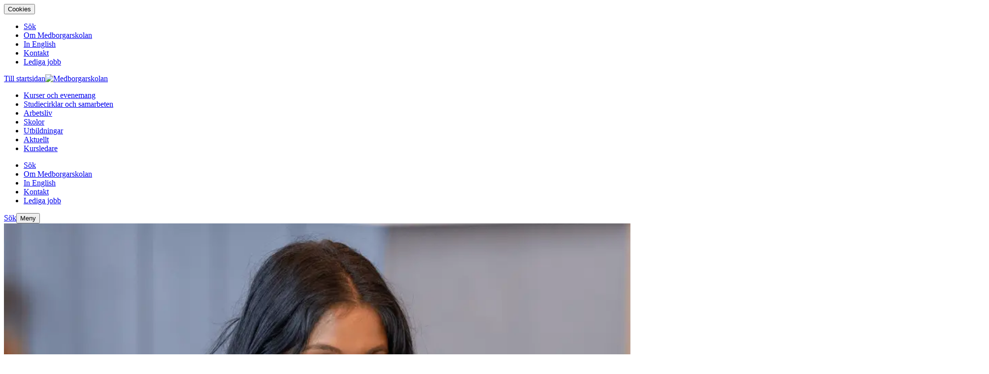

--- FILE ---
content_type: application/javascript
request_url: https://static.rekai.se/766cd4f2.js
body_size: 50152
content:
/*== medborgarskolanweb ==*/ 
(() => {    
    var runLocaly = false;
    var runLocalyPredict = false;
    if(rekGetCookie('localpredict') == '1') {
        runLocalyPredict = true;
    }

    var runLocalyView = false;
    if(rekGetCookie('localview') == '1') {
        runLocalyView = true;
    }

    var cssStyles ='.rek-prediction .rek-style p{margin:0}.rek-prediction .rek-style ul{list-style:none;padding:0;margin:0}.rek-prediction .rek-style .rek-prediction__content{margin-bottom:1.5rem}.rek-prediction .rek-style .rek-prediction__content img{margin-bottom:.5rem;max-width:100%}.rek-prediction .rek-style .rek-prediction__title>a{font-size:1.5rem}.rek-prediction .rek-style-cols ul{display:flex;flex-wrap:wrap;justify-content:flex-start}.rek-prediction .rek-style-cols ul li{display:flex;align-items:center;padding:4px}.rek-prediction .rek-style-cols3 li{flex-basis:calc(33.33333% - 8px)}@media (max-width:990px){.rek-prediction .rek-style-cols3 li{flex-basis:calc(50% - 8px)}}@media (max-width:546px){.rek-prediction .rek-style-cols3 li{flex-basis:100%}}.rek-prediction .rek-style-cols3.rek-stripes li{background-color:transparent}.rek-prediction .rek-style-cols3.rek-stripes li:nth-child(6n-3),.rek-prediction .rek-style-cols3.rek-stripes li:nth-child(6n-4),.rek-prediction .rek-style-cols3.rek-stripes li:nth-child(6n-5){background-color:#eee}@media (max-width:990px){.rek-prediction .rek-style-cols3.rek-stripes li:nth-child(n){background-color:transparent}.rek-prediction .rek-style-cols3.rek-stripes li:nth-child(4n+1),.rek-prediction .rek-style-cols3.rek-stripes li:nth-child(4n+2){background-color:#eee}}@media (max-width:546px){.rek-prediction .rek-style-cols3.rek-stripes li:nth-child(2n){background-color:transparent}.rek-prediction .rek-style-cols3.rek-stripes li:nth-child(odd){background-color:#eee}}.rek-prediction .rek-style-cols2 li{flex-basis:calc(50% - 8px)}@media (max-width:546px){.rek-prediction .rek-style-cols2 li{flex-basis:100%}}.rek-prediction .rek-style-cols2.rek-stripes li:nth-child(n){background-color:transparent}.rek-prediction .rek-style-cols2.rek-stripes li:nth-child(4n+1),.rek-prediction .rek-style-cols2.rek-stripes li:nth-child(4n+2){background-color:#eee}@media (max-width:546px){.rek-prediction .rek-style-cols2.rek-stripes li:nth-child(2n){background-color:transparent}.rek-prediction .rek-style-cols2.rek-stripes li:nth-child(odd){background-color:#eee}}.rek-prediction .rek-style-cols1 li{flex-basis:100%}.rek-prediction .rek-style-cols1.rek-stripes li:nth-child(2n){background-color:transparent}.rek-prediction .rek-style-cols1.rek-stripes li:nth-child(odd){background-color:#eee}.rekai-newsarticle-img-wrapper{padding-bottom:43.75%;position:relative;overflow:hidden;height:0;background-color:initial;opacity:1}.rekai-newsarticle-img-wrapper img{position:absolute;display:block;width:100%;object-fit:cover;top:50%;left:50%;min-height:100%;min-width:100%;transform:translate(-50%,-50%);height:100%}.rekai-newsarticle-article-container{padding-left:6px;padding-right:6px;box-sizing:border-box}.rekai-newsarticle-article-container-c1{width:100%}.rekai-newsarticle-article-container-c2{width:50%}.rekai-newsarticle-article-container-c3{width:33%}@media (max-width:767px){div[class*=rekai-newsarticle-article-container-],div[class^=rekai-newsarticle-article-container-]{width:100%}}.rekai-news-wrapper{margin-left:-6px;margin-right:-6px}.env-d--flex{display:-ms-flexbox;display:flex}.rek-d--flex{display:-ms-flexbox;display:flex}.rek-flex-wrap--wrap{-ms-flex-wrap:wrap;flex-wrap:wrap}.rek-p-bottom--x-small{padding-bottom:.5em!important}.rek-m-bottom--x-small{margin-bottom:.5em!important}.rek-style-pills{display:flex;flex-wrap:wrap;padding-left:0;margin-bottom:0;list-style:none}.rekai-pill{box-sizing:border-box;margin-right:.5rem;border:1px solid #333}.rekai-pill:last-child{margin-right:0}.rekai-pill-link{display:block;padding:.5rem 1rem}.rekai-pills.env-list--horizontal{flex-wrap:wrap}.rekai-pill-radius{border-radius:200px}@media screen and (min-width:767px){.rekai-news-wrapper--img-left .rekai-newsarticle-article{display:grid;grid-template-columns:1fr 1fr;grid-gap:0px 15px;overflow:hidden}.rekai-news-wrapper--img-left .rekai-newsarticle-img-wrapper{grid-row-start:1;grid-row-end:3;height:100%;width:100%}.rekai-news-wrapper--img-left .rekai-newsarticle-img{height:100%;width:100%}.rekai-news-wrapper--img-left .rekai-newsarticle-a{align-self:end}}@keyframes pulse{0%{opacity:1}50%{opacity:.5}100%{opacity:1}}.rekai-skeleton-loading{background-color:#f1f1f1;width:300px;height:20px;margin:3px 20px;border-radius:4px;animation:pulse 1.5s infinite}';
    var projectId = '14181568';
    var viewURL = runLocalyView ? 'http://localhost:3000/view' : 'https://view.rekai.se/view';
    var predictUrl = runLocalyPredict ? 'http://localhost:3000/predict' : 'https://predict.rekai.se/predict';
    var customerCMS = 'next';
    var page404title = 'Hoppsan';
    var cmsvariant = 'none';
    // Send all views
    var sendviews = 'all';

    // Send all events
    var sendevents = 'all';
    try {
        sendevents = sendevents || '';
    } catch(e) { sendevents = '' }

    // Shall referer be sent to backend
    var sendreferer = 'true';
    if(sendreferer == 'true') {
        sendreferer = true;
    }
    else {
        sendreferer = false;
    }

    // Max depth for surf path, -1 is use standard
    var maxsurfpathdepth = '-1';
    try {
        maxsurfpathdepth = parseInt(maxsurfpathdepth);
    }
    catch(e) {
        maxsurfpathdepth = -1;
    }

    // What percentage of the view shall send back data to backend? 1 = all
    var saveviewpercentage = '1';
    try {
        saveviewpercentage = parseFloat(saveviewpercentage);
    }
    catch(e) {
        saveviewpercentage = 1;
    }

    // Shall script send content to backend when a view
    var sendcontentview = 'false';
    if(sendcontentview == 'true') {
        sendcontentview = true;
    }
    else {
        sendcontentview = false;
    }

    // If user behaviour shall automaticly be saved in local storage so site will "remember" user
    var saveinlocalstorage = 'false';
    if(saveinlocalstorage == 'true') {
        saveinlocalstorage = true;
    }
    else {
        saveinlocalstorage = false;
    }

    // nroftabstogroup how many levels of site shall be grouped to a tab. Default is 1
    var nroftabstogroup = 1;
    try {
        nroftabstogroup = parseInt( '1' );
        if(nroftabstogroup == -1) {
            nroftabstogroup = 1;
        }
    }
    catch(e) {
    }

    // External domains
    var externalDomains = [];
    try {
        var domainstring = '';
        if(domainstring != '') {
            externalDomains.push({
                savefilter: domainstring
            });
        }
    }
    catch(e) {};

    var viewurlfilters = /.*/;

    // privacylevel can block the sending of events
    var privacylevel = '0';
    try {
        privacylevel = parseInt(privacylevel);
    }
    catch(e) {privacylevel = 0;}

    // Vars
    var isRefresh = false;
    var shouldSaveClickToDatabase = false;
    var tabsPathName = 'rektabs';
    var sentFragmentViews = [];
    window.overrideObject = {};
    var urlChangesArray = [];
    // Predictions renderd
    var linkPrendered = false; // Linklist
    var advancedPrendered = false; // Advanced
    var acPrendered = false; // Autocomplete
    // Event handeling
    var keepCheckingScroll = true;
    var inViewEventSent = false;
    var keepCheckingFAQScroll = true;

    // Q & A
    var inViewFAQEventSent = true;
    var faqAnswerClickBeaconSent = false;
    var faqToPageClickBeaconSent = false;

    var hasSentSearchFAQanswerclick = false;
    var hasSentSearchFAQreadMore = false;

    var eventsAddedToDOM = false;
    var oneClickEventIsSent = false;
    var exitExtraInfo = {};
    var keepCheckingMouseOver = true;

    var linkPreamble = '';

    /* ========== */
    // Past in customer specific code

    // Object: PathHandler
    // Saves and gets the path for current user
    var PathHandler = function() {
    };

    PathHandler.prototype = {
        getTabNameFromUrl: function() {
            // If project uses 0 tab-length
            if(nroftabstogroup == 0) {
                return 0;
            }
            
            var path = '';
            
            try {
                // Remove protocol
                path = window.location.pathname;
                path = path.replace('http://', '');
                path = path.replace('https://', '');

                // Remove /-/ from start of path when calculating path
                var originalText = path;
                if (path.indexOf('/-/') === 0) {
                    path = path.replace('/-', '');
                }
                
                // Remove /langcode/ or just /langcode (e.g., /en, /se/)
                var validLanguageCodes = ['en', 'sv', 'fi', 'de', 'fr', 'es', 'it', 'uk', 'no', 'se']; // Add more language codes as needed
                var languageCodeRegex = new RegExp(`^/(${validLanguageCodes.join('|')})(?:-[a-zA-Z]{2}|_[a-zA-Z]{2})?(\/|$)`);
                originalText = path;
                path = path.replace(languageCodeRegex, '');
                if (originalText !== path && path !== '') {
                    path = '/' + path;
                } else if (path === '') {
                    path = '/';
                }
                
                var pathArray = path.split('/');
                if(pathArray.length > 2) {
                    // Remove first because this is the domain
                    pathArray.shift();
                    
                    var returnpath = '';
                    var added = 0;
                    
                    for(var i = 0; i < pathArray.length; i++) {
                        if(pathArray[i] != '') {
                            returnpath += pathArray[i];
                            added++;
                            
                            if(added == nroftabstogroup) {
                                break;
                            }
                        }
                    }
                    
                    // Remove .html
                    if(returnpath.indexOf('.') > -1) {
                        returnpath = returnpath.substring(0, returnpath.indexOf('.'));
                    }
                    
                    return returnpath.toLowerCase();
                }
                else {
                    return '';
                }
            }
            catch(e) {
                return '';
            }
        },
        
        removeNthInString: function(s, nth) {
            var trimed = s;
            var str = s.split('');
            var replaceWith = '';
            for (var i = nth-1; i < str.length-1; i+=nth) {
                str[i] = replaceWith;
            }
            s = str.join('');
            
            // If the result is too short
            if(s == '') {
                s = trimed;
            }
            return s;
        },
        
        trimAPathString: function(s, cms) {
            // Remove /
            s = s.replace(/\//g, '');
            // Remove .
            s = s.replace(/\./g, '');
            // Remove -
            s = s.replace(/\-/g, '');
            // Remove ,
            s = s.replace(/\,/g, '');
            
            // Remove up to ?
            if(s.indexOf('?') > -1) {
                s = s.substring(0, s.indexOf('?'));
            }
            
            if(cms == 'sitevision') {
                var nth = 3;
                s = this.removeNthInString(s, nth);
            }
            else if(cms == 'custom') {
                var nth = 3;
                s = this.removeNthInString(s, nth);
            }
            else if(cms == 'wp') {
                // Do nothing
            }
            
            return s;
        },
        
        checkIfStartpage: function(pageid, cms) {
            // Check if it is a SiteVision type of pageid
            if(cms == 'sitevision') {
                // Startpage start with 2.
                if(pageid.indexOf('2.') == 0) {
                    return true;
                }
            }
            else if(cms == 'custom') {
                if(pageid == '/' || pageid == '') {
                    return true;
                }
            }
            else if(cms == 'wp') {
                if(pageid == '-1') {
                    return true;
                }
            }
            return false;
        },

        ifTooOldSessionRestart: function() {
            var startSessionTime = sessionstorageGetItem('sessionstarttime');
            if(startSessionTime) {
                var startSessionTimeDate = new Date(startSessionTime);
                var diff = diff_minutes(startSessionTimeDate, new Date());
                if(diff > 29) { // If older then this, reset session
                    var d = new Date().toString();
                    sessionstorageSetItem('sessionstarttime', d)
                    return true;
                }
            }
            else {
                // Missing so try to set
                var d = new Date().toString();
                sessionstorageSetItem('sessionstarttime', d)
            }
            return false;
        },
        
        addToSessionPath: function(saveString, customer) {
            var tooOldSession = this.ifTooOldSessionRestart();

            // Never add startpage to path
            if(!this.checkIfStartpage(saveString, customer.cms)) {
                var maxLengthForPath = 10;
                var sessionPath = this.getSessionPathAsJSON(customer);
                var sessionPathName = 'sp' + customer.projectid;

                if(tooOldSession) { // Set to empty
                    sessionPath = {
                        p: []
                    };
                }

                // Tabs
                var tabs = this.getTabsPathAsJSON(customer);
                if(tooOldSession) { // Set to empty
                    tabs = {
                        t: []
                    };
                }

                var tabname = this.getTabNameFromUrl();
                
                // Add tabs if not exists
                if(tabs.t.indexOf(tabname) == -1 && tabname != '') {
                    tabs.t.push(tabname);
                    sessionstorageSetItem(tabsPathName, JSON.stringify(tabs));
                }
                
                // Add last url to path
                if(sessionPath.p[(sessionPath.p.length - 1)] != saveString) {
                    if(sessionPath.p.length >= maxLengthForPath) {
                        sessionPath.p.shift();
                    }
                    sessionPath.p.push(saveString);
                }
                
                sessionstorageSetItem(sessionPathName, JSON.stringify(sessionPath));
                
                // Now delete
                try {
                    //localStorage.removeItem(sessionPathName);
                }catch(e) {}
                
                // If uses local
                if(saveinlocalstorage) {
                    // Long enough so replace current local
                    if(sessionPath.p.length > 2) {
                        localstorageSetItem(sessionPathName, JSON.stringify(sessionPath));
                    }
                }
            }
        },
        
        getReadSessionPathName: function(customer) {
            var sessionPathName = 'sp' + customer.projectid;
            // Another project can be used for getting the users surfpath, etc
            if(customer.hasOwnProperty('readdatafromproject')) {
                if(typeof customer.readdatafromproject !== 'undefined') {
                    sessionPathName = 'sp' + customer.readdatafromproject;
                }
            }
            return sessionPathName;
        },
        
        getAPathFromSessionOrLocal: function(sessionPathName, source) {
            // Empty sessionpath
            var sp = {
                p: []
            };
            
            var loadedItem = null;
            
            if(source == 'session') {
                loadedItem = sessionstorageGetItem(sessionPathName);
            }
            else {
                loadedItem = localstorageGetItem(sessionPathName);
            }
            
            if(loadedItem) {
                try {
                    sp = JSON.parse(loadedItem);
                }
                catch(e) {
                    sp = {
                        p: []
                    };
                }
            }
            
            return sp;
        },
        
        getSessionPathAsJSON: function(customer, tooOldSession) {
            // Empty sessionpath
            var sp = {
                p: []
            };
            
            var sessionPathName = this.getReadSessionPathName(customer);
            var sp = this.getAPathFromSessionOrLocal(sessionPathName, 'session');
            
            return sp;
        },
        
        // Is used to send the concatinated and trimed path as a string for a prediction
        getSessionPathAsString: function(customer) {
            var cms = customer.cms;
            var pathArray = [];
            var sessionPathName = this.getReadSessionPathName(customer);
            
            // Empty sessionpath
            var sessionPath = this.getAPathFromSessionOrLocal(sessionPathName, 'session');
            var sp = sessionPath;
            var localPath = null;
            
            // Project uses local storage
            try {
                if(saveinlocalstorage) {
                    // If length is 0 or 1 get from local (1 meens current page is only in path)
                    if(sessionPath.p.length < 2) {
                        // Get from local
                        localPath = this.getAPathFromSessionOrLocal(sessionPathName, 'local');
                        if(localPath) {
                            // Has local path a value?
                            if(localPath.p.length > 0) {
                                sp = localPath;
                            }
                        }
                    }
                }
            } catch(e) {}
            
            // Add trimed pathobjects to array, if they arent there already
            var added = 0;
            var maxPagesToAddToPath = 4;
            try {
                for(var i = (sp.p.length - 1); i >= 0; i--) {
                    if(!this.checkIfStartpage( sp.p[i], cms)) {
                        //var trimed = this.trimAPathString( sp.p[i], cms );
                        var trimed = encodeURIComponent( sp.p[i] );
                        if(pathArray.indexOf(trimed) == -1) {
                            // Add so the last visited gets added in the end of array
                            pathArray.unshift( trimed );
                            added++;
                            if(added == maxPagesToAddToPath) {
                                break;
                            }
                        }
                    }
                }
            }
            catch(e) {
                console.log('rek.ai: Error when build session path');
                return '';
            }
            
            // Sort alphabetically
            //pathArray.sort();
            
            var pParameters = '';
            // Create parameters from the array
            for(var i = 0; i < pathArray.length; i++) {
                pParameters += '&p' + i + '=' + pathArray[i];
            }
            
            return pParameters;
        },
        
        getTabsPathAsJSON: function() {
            // Empty sessionpath
            var tabs = {
                t: []
            };
            
            // Try to get sessionstorage
            if (sessionstorageGetItem(tabsPathName)) {
                try {
                    tabs = JSON.parse(sessionstorageGetItem(tabsPathName));
                }
                catch(e) {
                    tabs = {
                        t: []
                    };
                }
            }
            
            return tabs;
        },
        
        getTabsPathAsString: function() {
            // Empty tabs
            var tabs = {
                t: []
            };
            var tabsArray = [];
            
            // Try to get tabs
            if (sessionstorageGetItem(tabsPathName)) {
                try {
                    tabs = JSON.parse(sessionstorageGetItem(tabsPathName));
                }
                catch(e) {
                    tabs = {
                        t: []
                    };
                }
            }
            
            var length = tabs.t.length;
            if(length == 0) {
                return '';
            }
            else if(length > 2) {
                length = 2;
            }
            
            for(var i = 0; i < length; i++) {
                tabsArray.push(tabs.t[i]);
            }
            
            // Sort tabs alpha
            tabsArray.sort();
            
            return tabsArray.join('');
        }
    };
    // End object: PathHandler

    // Object VisitCalculator
    var VisitCalculator = function() {
    };

    VisitCalculator.prototype = {
        dig: function(d) {
            if(d < 10) {
                return '0' + d;
            }
            return d;
        },
        
        encd: function(d) {
            return d.getFullYear().toString().substring(2,4) + this.dig( ( d.getMonth() + 1) )+ this.dig( d.getDate() );
        },
        
        getVisits: function(customer, isPrediction) {
            var sessionName = 'vds' + customer.projectid;
            var myDates = localstorageGetItem(sessionName);
            var visitsLast30Days = 1;
            var visitsToday = 1;
            var daysSinceLastVisit = 30;
            var maxVisistsADay = 20;
            var dob;
            var today = new Date();
            var oneDay = 24*60*60*1000;
            var allDates = [];
            
            if(myDates == '' || !myDates) {
                dob = {
                    vds: [this.encd( today )]
                };
                if(!isPrediction) {
                    localstorageSetItem(sessionName, JSON.stringify( dob ));
                }
            }
            else {
                try {
                    dob = JSON.parse( localstorageGetItem(sessionName) );
                    
                    var i = dob.vds.length;
                    visitsToday = 0;
                    
                    // Remove older then 30 days
                    while (i--) {
                        var ds = dob.vds[i];
                        ds = '20' + ds.substring(0,2) + '-' + ds.substring(2,4) + '-' + ds.substring(4,6);
                        var firstDate = new Date( ds );
                        
                        var diffDays = Math.round(Math.abs((firstDate.getTime() - today.getTime())/(oneDay)));
                        if(diffDays > 30) {
                            dob.vds.splice(i, 1);
                        }
                        
                        if(firstDate.setHours(0,0,0,0) == today.setHours(0,0,0,0)) {
                            visitsToday++;
                        }
                    }
                    
                    visitsToday++;
                    if(visitsToday < maxVisistsADay) {
                        if(!isPrediction) {
                            dob.vds.push( this.encd( today ) );
                        }
                    }
                    if(!isPrediction) {
                        localstorageSetItem(sessionName, JSON.stringify( dob ));
                    }
                    visitsLast30Days = dob.vds.length;
                    
                    // Calculate days since last visit
                    for(var i = 0; i < dob.vds.length; i++) {
                        var ds = dob.vds[i];
                        var d = '20' + ds.substring(0,2) + '-' + ds.substring(2,4) + '-' + ds.substring(4,6);
                        d = new Date( d );
                        
                        if(d.setHours(0,0,0,0) != today.setHours(0,0,0,0)) {
                            allDates.push(d);
                        }
                    }
                    
                    // Sort with newest first
                    allDates.sort(function(a,b){
                        return b.getTime() - a.getTime();
                    });
                    
                    if(allDates.length > 0) {
                        daysSinceLastVisit = Math.round(Math.abs((today.getTime() - allDates[0].getTime())/(oneDay)));    
                    }
                    
                }
                catch(err) {
                    // If anything gone wrong
                    dob = {
                        vds: [this.encd( today )]
                    };
                    if(!isPrediction) {
                        localstorageSetItem(sessionName, JSON.stringify( dob ));
                    }
                }
            }
            
            // If zero
            visitsToday = visitsToday == 0 ? visitsToday = 1: visitsToday;
            visitsLast30Days = visitsLast30Days == 0 ? visitsLast30Days = 1: visitsLast30Days;
            daysSinceLastVisit = daysSinceLastVisit == 0 ? daysSinceLastVisit = 30: daysSinceLastVisit;
            
            dob = {
                vt: visitsToday,
                v30: visitsLast30Days,
                dlv: daysSinceLastVisit
            };
            
            return dob;
        }
    };
    // End VisitCalculator

    // Object Renderer
    // Renders html for different predictions
    var Renderer = function() {
    };

    Renderer.prototype = {
        trunkateText: function(text, maxLength) {
            if (typeof text === 'undefined') {
                text = '';
            }
            if (text.length > maxLength) {
                var temp = text;
                var position = maxLength + temp.substring(maxLength).indexOf(" ");
                text = temp.substring(0, position) + "...";

                if(text.indexOf('<i>') === 0) {
                    text = text + '</i>';
                }
            }
            
            return text;
        },

        addArrayOfClasses: function(classArray, element) {
            if(isArray(classArray)) {
                for(var i = 0; i < classArray.length; i++) {
                    element.classList.add(classArray[i]);
                }
            }
            return element;
        },

        getTargetStringForUrl: function(url) {
            try {
                var linkUrl = new URL(url, window.location.origin);

                // Normalize hostnames by stripping leading 'www.'
                var currentHost = window.location.hostname.replace(/^www\./, '');
                var linkHost = linkUrl.hostname.replace(/^www\./, '');

                if (linkHost !== currentHost) {
                    return ' target="_blank"';
                }
            } catch (e) {
                // If it's not a valid URL, just ignore
            }

            return '';
        },
        
        getAnATag: function(title, myClass, url, maxlength, isPill, styling, aiSourceInt) {
            maxlength = maxlength || 0;
            var a = document.createElement('a');
            var orgTitle = title; 

            a.onclick = function() { sessionstorageSetItem('rekclick', 1); };
            
            a.setAttribute('data-aisource', aiSourceInt);

            // Default a-class for all rek.ai links
            a.classList.add('rek-link');
            
            if(myClass != '') {
                a.classList.add(myClass);
            }

            // Use SV styling for pills. Uses ghost style
            if(isPill && styling === 'envision') {
                a.classList.add('env-button');
                a.classList.add('env-button--primary');
                a.classList.add('env-button--ghost');
                a.classList.add('rekai-pill-radius');
            }
            else if(isPill) { // Our own pill style
                a.classList.add('rekai-pill-link');
                a.classList.add('rekai-pill-radius');
            }
            
            if(maxlength > 0) {
                title = this.trunkateText(title, maxlength);
            }
            
            var linkText = document.createTextNode(title);
            a.appendChild(linkText);
            if(orgTitle != title) {
                a.title = orgTitle;
            }
            //url = insertParam(url, 'pc', '1');
            a.href = url;
            return a;
        },
        
        // Render result as a list. Is the standard renderer.
        // But if it shall add rek-styling, adds a wrapper
        renderAsList: function(container, predicitionsJson, parameters) {
            linkPrendered = true;

            var styling = parameters.styling.toLocaleLowerCase() || '';

            var isPill = false;
            if(parameters.renderstyle === 'pills' || parameters.renderstyle === 'pill') {
                isPill = true;
            }

            var nrofhits = parameters.nrofhits || 10;
            
            var classNames = {
                list: 'rek-prediction__list',
                item: 'rek-prediction__item',
                link: 'rek-prediction__link'
            }

            // Todo remove this after version v1.5.2 of sv-app
            try {
                window.__rekai = window.__rekai || {};
                window.__rekai.appdata = window.__rekai.appdata || {};
                if (window.__rekai.appdata.uuid) {
                    var containerId = container.id || '';
                    if (containerId.startsWith('rekai_12')) {
                        styling = 'envision'
                    }
                }
            } catch(e) {}
            
            // If using styling from Envision framework

            if(styling === 'envision') {
                classNames.list = 'env-list';
                classNames.item = 'env-list__item';
                classNames.link = 'normal';
            }
            
            var rekPredictionList;
            var rekPredictionListCollection = container.getElementsByClassName( classNames.list );
            
            // If the results shall be wrapper in a styler-div
            var addToDiv;

            if(parameters.renderstyle == 'list') {
                addToDiv = document.createElement('div');
                addToDiv.classList.add('rek-style');
                addToDiv.classList.add('rek-style-cols');
                addToDiv.classList.add('rek-style-cols' + parameters.listcols);

                if(parameters.addstripes) {
                    addToDiv.classList.add('rek-stripes');
                }

                container.appendChild(addToDiv);
            }
            else {
                addToDiv = container;
            }
            
            // List exists
            if(rekPredictionListCollection.length > 0) {
                rekPredictionList = rekPredictionListCollection[0];
            }
            else{
                rekPredictionList = document.createElement('ul');
                rekPredictionList.classList.add( classNames.list );

                if(parameters.addstripes && parameters.renderstyle != 'list') { // Only add to UL when using list, if many cols it is added to div
                    rekPredictionList.classList.add('rek-stripes');
                }

                if(isPill && styling === 'envision') {
                    rekPredictionList.classList.add( 'rekai-pills' );
                    rekPredictionList.classList.add( 'env-list--horizontal' );
                }
                else if(isPill) { // Class for pills style
                    rekPredictionList.classList.add( 'rekai-pills' );
                    rekPredictionList.classList.add( 'rek-style-pills' );
                }
            }
            
            // Iterate json and create links in LIs
            var maxIterations = Math.min(predicitionsJson.predictions.length, nrofhits);
            for(var i = 0; i < maxIterations; i++) {
                var aPrediction = predicitionsJson.predictions[i];
                var url = aPrediction.url;
                var myTitle = aPrediction.title;

                if(parameters.useh1forcontent && aPrediction.hasOwnProperty('h1')) {
                    if(aPrediction.h1 != '') {
                        myTitle = aPrediction.h1;
                    }
                }
                
                var aiSourceInt = 1;
                if(aPrediction.iscontext) {
                    aiSourceInt = 2;
                }

                // Create a-tag
                var a = this.getAnATag(myTitle, classNames.link, url, parameters.titlemaxlength, isPill, styling, aiSourceInt);
                
                // Create li-tag
                var myLi = document.createElement('li');
                myLi.classList.add( classNames.item );

                // Classes for adding pill styling
                if(isPill && styling === 'envision') {
                    myLi.classList.add( 'env-m-top--small' ); // Top margin for pills
                    
                    if((maxIterations - 1) != i) { // Not the last one
                        myLi.classList.add( 'env-m-right--medium' );
                    }
                }
                else if(isPill) { // Class for pills style
                    myLi.classList.add( 'rekai-pill' );
                }
                
                // If it is a pdf, add add class for pdf
                if(url.indexOf('.pdf') > -1) {
                    myLi.classList.add('rek-prediction__item__pdf');
                }
                
                // If it shall have a specific stripe color
                if(parameters.stripecolor != '' && window.__rekai.appendCss) {
                    parameters.stripecolor = parameters.stripecolor.replace('#', '');
                    // Only do this once
                    if(!window.__rekai.addedStripecolor) {
                        var s = '.aaa .bbb3.ddd li:nth-child(6n-3),.aaa .bbb3.ddd li:nth-child(6n-4),.aaa .bbb3.ddd li:nth-child(6n-5) {ccc: #fff}@media (max-width: 990px) {.aaa .bbb3.ddd li:nth-child(n) {ccc: eee}.aaa .bbb3.ddd li:nth-child(4n+1),	.aaa .bbb3.ddd li:nth-child(4n+2) {ccc: #fff}}@media (max-width: 546px) {.aaa .bbb3.ddd li:nth-child(even) {ccc: eee}	.aaa .bbb3.ddd li:nth-child(odd) {ccc: #fff}}.aaa .bbb2.ddd li:nth-child(n) {ccc: eee}.aaa .bbb2.ddd li:nth-child(4n+1),.aaa .bbb2.ddd li:nth-child(4n+2) {ccc: #fff}@media (max-width: 546px) {.aaa .bbb2.ddd li:nth-child(even) {ccc: eee}.aaa .bbb2.ddd li:nth-child(odd) {ccc: #fff}}.aaa .bbb1.ddd li:nth-child(even) {ccc: eee}.aaa .bbb1.ddd li:nth-child(odd) {ccc: #fff}';
                        
                        // Normal list
                        s += '.rek-prediction .env-list.rek-stripes .env-list__item:nth-child(even) {background-color: #fff}';

                        // Do som replacing
                        s = s.replace(/aaa/g, 'rek-prediction');
                        s = s.replace(/bbb/g, 'rek-style-cols');
                        s = s.replace(/ccc/g, 'background-color');
                        s = s.replace(/ddd/g, 'rek-stripes');
                        s = s.replace(/eee/g, 'transparent');
                        s = s.replace(/fff/g, parameters.stripecolor);
                        try {
                            var h = document.getElementsByTagName('head');
                            if(h) {
                                var sheet = document.createElement('style');
                                sheet.innerHTML = s;
                                if (h[0]) {
                                    h[0].appendChild(sheet);
                                }
                            }
                        }
                        catch(e) {console.log('stripecolor e:' + e)};
                        window.__rekai.addedStripecolor = true;
                    }
                }
                
                // Add a to li
                myLi.appendChild(a);
                // Add li to ul
                rekPredictionList.appendChild(myLi);
            }
            // List didnt exist
            if(rekPredictionListCollection.length == 0) {
                if(maxIterations > 0) { // Any links printed?
                    // Shall there be a header over recommendations?
                    var headerHtml = this.getHTMLForHeader(parameters);
                    if(headerHtml != '') {
                        addToDiv.innerHTML = headerHtml;
                    }
                }
                
                // Append the created list
                addToDiv.appendChild( rekPredictionList );
            }
        },
        
        renderAsContent: function(container, predicitionsJson, parameters) {
            var addToDiv;
            var nrofhits = parameters.nrofhits || 10;
            
            if(parameters.renderstyle == 'content') {
                addToDiv = document.createElement('div');
                addToDiv.classList.add('rek-style');
                addToDiv.classList.add('rek-style-content');
                container.appendChild(addToDiv);
            }
            else {
                addToDiv = container;
            }
            
            // Iterate json and create links in LIs
            for(var i = 0; i < Math.min(predicitionsJson.predictions.length, nrofhits); i++) {
                var aPrediction = predicitionsJson.predictions[i];
                var title = aPrediction.title;
                var url = aPrediction.url;
                var ingress = aPrediction.ingress;
                var pubdate = aPrediction.pubdate;
                if(ingress == '') {
                    ingress = aPrediction.text;
                }
                
                // Content div
                var contentDiv = document.createElement('div');
                contentDiv.classList.add('rek-prediction__content');
                if(i == 0) {
                    contentDiv.classList.add('rek-prediction__first-child');
                }
                if(i%2 != 0) {
                    contentDiv.classList.add('rek-prediction__odd');
                }        
                
                // p with img
                var pimg = null;
                if(aPrediction.imgurl != '') {
                    pimg = document.createElement('p');
                    pimg.classList.add('rek-prediction__img');
                    var img = document.createElement('img');
                    img.src = aPrediction.imgurl;
                    img.alt = '';
                    pimg.appendChild(img);
                }
                
                // span with a for title
                var myTitle = title;
                if(parameters.useh1forcontent && aPrediction.h1 != '') {
                    myTitle = aPrediction.h1;
                }
                var titleSpan = document.createElement('span');
                titleSpan.classList.add('rek-prediction__title');

                var aiSourceInt = 1;
                if(aPrediction.iscontext) {
                    aiSourceInt = 2;
                }

                // Is not pill no styling
                var titleA = this.getAnATag(myTitle, '', url, parameters.titlemaxlength, false, '', aiSourceInt);
                titleSpan.appendChild(titleA);
                
                // div with p for ingress
                var bodyDiv = null;
                if(ingress != '') {
                    bodyDiv = document.createElement('div');
                    titleSpan.classList.add('rek-prediction__body');
                    var bodyP = document.createElement('p');
                    var bodyText = document.createTextNode(ingress);
                    bodyP.appendChild(bodyText);
                    bodyDiv.appendChild(bodyP);
                }
                
                // Add everything to contentdiv
                if(pimg) {
                    contentDiv.appendChild(pimg);
                }
                contentDiv.appendChild(titleSpan);
                if(bodyDiv) {
                    contentDiv.appendChild(bodyDiv);
                }
                
                addToDiv.appendChild(contentDiv);
            }
        },
        
        // Advanced rendering. Can use cols etc. Is used both by SV-app but other also
        renderAsAdvanced: function(container, predicitionsJson, parameters) {
            advancedPrendered = true;

            var predictions = predicitionsJson.predictions || [];
            parameters.added = 0;
            
            // Is it Sitevision, so we can use Envision?
            parameters.cc = 'rek';
            if(window.__rekai.customer.cms == 'sitevision') {
                parameters.cc = 'env';
            }
            
            // Where to add
            parameters.selector = parameters.selector || '.rek-prediction';
            parameters.nrofhits  = parameters.nrofhits || (parameters.cols * 2);
            
            var htmlResult = this.getAdvancedHtml(container, predictions, parameters);
            
            // Add html result to selector
            try {
                document.querySelector(parameters.selector).innerHTML = htmlResult;
            }
            catch(e) {
                console.log('Error in rek.ai script when adding advanced html to selector');
            }
        },
        
        getHTMLForHeader: function(parameters) {
            var html = '';
            
            // Add header
            try {
                if(parameters.headertext != '') {
                    if(parameters.headerid != '') {
                        parameters.headerid = ' id="h-' + parameters.headerid + '" ';
                    }
                    html += '<div class="rekai-news-header-wrapper">';
                    
                    if(parameters.headerfontclass != '') {
                        parameters.headerfontclass = ' class="' + parameters.headerfontclass + '" ';
                    }
                    
                    var tagType = 'span';
                    // If the ingress shall be a heading
                    if(parameters.headerheadinglevel != 0) {
                        tagType = 'h' + parameters.headerheadinglevel;
                    }
                    
                    html += '<' + tagType + ' ' +  parameters.headerfontclass+ ' ' + parameters.headerid + '>' + parameters.headertext + '</' + tagType + '>';
                    html += '</div>';
                }
            }
            catch(e) {
                console.log('rek.ai: Error when creating head e:' + e);
            }
            
            return html;
        },

        // Advanced Start    
        getAdvancedHtml: function(container, predictions, parameters) {
            var html = '';

            if(predictions.length > 0) {
                html += this.getHTMLForHeader(parameters);
            }
            
            // Create article wrapper
            html += '<div class="' + parameters.cc + '-m-bottom--medium rekai-news-wrapper ' + parameters.cc + '-d--flex ' + parameters.cc + '-flex-wrap--wrap">';
            
            // Iterate articles
            // How many news do we want to print
            var added  = 0;
            for(var i = 0; i < predictions.length; i++) {
                // Are we done?
                if(parameters.added == parameters.nrofhits) {
                    break;
                }
                else {
                    html += this.getAdvancedHtmlOneArticle(container, predictions, parameters, i);
                }
            }
            
            // Add end
            html += '</div>';
            return html;
        },
        
        getAdvancedHtmlOneArticle: function(container, predictions, parameters, i) {
            var html = '';
            
            // Check so not current news
            var aPrediction = predictions[i];

            var aiSourceDataParmeter = ' data-aisource="1" ';
            if(aPrediction.iscontext) {
                aiSourceDataParmeter = ' data-aisource="2" ';
            }

            var url = aPrediction.url;
            var pn = window.location.pathname;
            // Remove trailing /
            pn = pn.replace(/\/$/, '');
            if(pn !== url) {
                try {
                    // For each prediction we want to render
                    parameters.added++;

                    var title = aPrediction.title;

                    // Use h1 instead?
                    if(parameters.useh1forcontent) {
                        if(aPrediction.hasOwnProperty('h1')) {
                            if(aPrediction.h1 != '') {
                                title = aPrediction.h1;
                            }
                        }
                    }
                    
                    title = this.trunkateText(title, parameters.titlemaxlength);
                    var ingress = this.trunkateText(aPrediction.ingress, parameters.ingressmaxlength);
                    
                    var imgurl = aPrediction.imgurl;
                    var showImageForThisArticle = true;
                    if (typeof imgurl === 'undefined') {
                        showImageForThisArticle = false;
                    }
                    
                    // Container
                    var containerclass = 'rekai-newsarticle-article-container';
                    // Add the specific numbers of cols
                    containerclass += ' ' + containerclass + '-c' + parameters.cols;
                    if(parameters.added == 1) {
                        containerclass += ' rekai-newsarticle__first-child';
                    }
                    if(parameters.added%2 != 0) {
                        containerclass += ' rekai-newsarticle__odd';
                    }   
                    
                    html += '<div class="' + containerclass + ' ' + parameters.cc + '-p-bottom--x-small">';
                    html += '<div class="rekai-newsarticle-article">';
                    
                    // Image
                    if(parameters.showimage) {
                        // Show deafult if no image and default is sent in
                        if(imgurl == '') {
                            var fallBack = parameters.fallbackimgsrc || '';
                            if(fallBack == '') {
                                fallBack = parameters.defaultimageurl || '';
                            }
                            if(fallBack != '') {
                                imgurl = fallBack;
                            }
                        }
                        // Alt text for image
                        var alttext = aPrediction.jpgimgalt || '';
                        if(alttext != '') {
                            alttext = ' alt="' + alttext + '" ';
                        }
                        else {
                            alttext = ' alt ';
                        }
                        // Lazy loading
                        var lazy = ' loading="lazy" ';
                        
                        // Render image
                        html += '<div class="rekai-newsarticle-img-wrapper ' + parameters.cc + '-m-bottom--x-small">';
                        html += '<img ' + lazy + ' class="rekai-newsarticle-img" src="' + imgurl + '" ' + alttext + '>';
                        html += '</div>';
                    }
                    
                    // Date
                    if(parameters.showdate && aPrediction.pubdate != '') {
                        var pubdate = aPrediction.pubdate;

                        html += '<div class="rekai-newsarticle-pubdate">';
                        var dateclass = '';
                        if(parameters.datefontclass != '') {
                            dateclass = ' class="' + parameters.datefontclass + '" ';
                        }
                        html += '<span ' + dateclass + '>' + pubdate + '</span>';
                        html += '</div>';
                    }
                    
                    // Title
                    // Use h-level?
                    var preTag = '';
                    var endTag = '';
                    var aClasses = '';
                    if(parameters.titleheadinglevel != 0) {
                        preTag = '<h' + parameters.titleheadinglevel + ' class="' + parameters.titlefontclass + '">';
                        endTag = '</h' + parameters.titleheadinglevel + '>';
                    }
                    else {
                        aClasses = parameters.titlefontclass;
                    }
                    html += preTag;

                    var targetString = this.getTargetStringForUrl(url);

                    var areaTitle = title;
                    areaTitle = areaTitle.replace(/"/g, '&quot;');
                    html += '<a class="rekai-newsarticle-a ' + aClasses + '" href="' + url + '" aria-label="' + areaTitle +'" title="' + linkPreamble + areaTitle + '" ' + aiSourceDataParmeter + ' ' + targetString + '>' + title + '</a>';
                    html += endTag;
                    
                    // Ingress
                    if(parameters.showingress) {
                        var tagType = 'p';
                        // If the ingress shall be a heading
                        if(parameters.ingressheadinglevel != 0) {
                            tagType = 'h' + parameters.ingressheadinglevel;
                        }
                        html += '<' + tagType + ' class="rekai-newsarticle-p ' + parameters.ingressfontclass + '">';
                        html += ingress;
                        html += '</' + tagType + '>';
                    }
                    
                    html += '</div>';
                    html += '</div>';
                }
                catch(e) {
                    console.log('Error in rek.ai script when renderinge advanced articles e:' + e);
                }
            }
            return html;
        },
        // Advanced End

        // FAQ Start
        getFaqHTML: function(container, predictions, parameters) {
            var html = '';

            if(predictions.length > 0) {
                html += this.getHTMLForHeader(parameters);
            }

            html += '<div class="faq-area">';
            html += '<div class="faq-container" aria-label="Frågor och svar">';
            var added = 0;
            for(var i = 0; i < predictions.length; i++) {
                // Are we done?
                if(parameters.added == parameters.nrofhits) {
                    break;
                }
                else {
                    html += this.getFaqHTMLOneQuestion(container, predictions, parameters, i);
                    added++;
                }
            }
            html += '</div>';
            html += '</div>';

            return html;
        },
        
    getFaqHTMLOneQuestion: function(container, predictions, parameters, i) {
        var html = '';
        var question = predictions[i].question;
        var answer = predictions[i].answer;
        var idNbr = predictions[i].id || predictions[i].idNbr || '';
        var path = predictions[i].pathname || predictions[i].p || predictions[i].path || '';
        var pageTitle = predictions[i].pagetitle || predictions[i].title || '';
        var headerId = predictions[i].headerid || '';

        var aiSourceDataParmeter = ' data-aisource="1" ';
        if(predictions[i].iscontext) {
            aiSourceDataParmeter = ' data-aisource="2" ';
        }
        
        html += '<div class="one-faq-wrapper">';
        html += '<a class="faq-page trigger-rek-entitytype-faq-view" data-rek-entityid="' + idNbr + '" id="tab' + i + '" aria-controls="panel' + i + '" href="#" aria-expanded="false" tabindex="-1" ' + aiSourceDataParmeter + '>';
        html += question;
        html += '</a>';
        html += '<div class="faq-body" id="panel' + i + '"  aria-labelledby="tab' + i + '" aria-hidden="true" tabindex="0">';
        html += '<p class="one-faq-answer">';
        html += answer
        html += '</p>';
        // Link to page
        if(pageTitle != '') {
            html += 'Läs mer om svaret på: ';
            html += '<a class="faq-to-answer-page trigger-rek-entitytype-faq-to-page" data-rek-entityid="' + idNbr + '" href="' + path + '">';
            html += pageTitle;
            html += '</a>';
        }
        html += '</div>';
        html += '</div>';

        return html;
    },

        renderAsFaq: function(container, predicitionsJson, parameters) {
            var predictions = predicitionsJson.predictions;
            parameters.added = 0;
            
            var htmlResult = this.getFaqHTML(container, predictions, parameters);
            
            parameters.selector = parameters.selector || '.rek-prediction';

            // Add html result to selector
            try {
                container.innerHTML = htmlResult;
            }
            catch(e) {
                console.log('Error in rek.ai script when adding faq html to selector');
            }
        }
        // FAQ End
    };

    // Link sorter
    var LinkSorter = function() {
    };

    LinkSorter.prototype = {
        sortLinks: function(predictions, parameters) {
            var predicitionsJson = JSON.parse(predictions);
            var sortBlocksTo = true;
            if(parameters.sortselector != '') {
                this.sortBlocks(parameters.sortselector, parameters.sortcontainers, predicitionsJson);
            }
            else {
                
            }
        },
        
        addPercent: function(blockClass, predictions) {
            var medianP = predictions[  parseInt(predictions.length / 2) ].percent;
            var lastMean = 0.1;
            for (var i = 0; i < blockClass.length; i++) {
                var block = blockClass[i];
                var times = 0;
                var sum = 0;
                var blockClassEl = block.querySelectorAll('li');
                // All lis in block
                for (var a = 0; a < blockClassEl.length; a++) {
                    var li = blockClassEl[a];
                    var myATag = li.querySelectorAll('a');
                    if(myATag.length > 0) {
                        myATag = myATag[0];
                    }
                    var p = 0;
                    for(var j = 0; j < predictions.length; j++ ) {
                        if(predictions[j].url == myATag.pathname) {
                            p = predictions[j].percent;
                            break;
                        }
                    }
                    sum += p;
                    if(p == 0) {
                        // If couldnt find, set to mean
                        p = sum / times;
                        if(isNaN(p)) {
                            p = medianP;
                        }
                        else if(p == 0) {
                            p = medianP;
                        }
                    }
                    li.setAttribute('data-percent', p);
                    times++;
                }
                var mean = sum / times;
                if(isNaN(mean)) {
                    // If not acceptable mean, use lat mean
                    mean = lastMean;
                }
                else if(mean == 0) {
                    mean = lastMean;
                }
                block.setAttribute('data-mean', mean);
                lastMean = mean;
            }
        },
        
        sortBlocks: function(className, sortBlocksTo, predicitionsJson) {
            var mainElement = document.querySelectorAll(className);
            
            // Only if element exsists
            if(mainElement.length > 0) {
                // Adds percent to list and blocks
                this.addPercent(mainElement, predicitionsJson.predictions);
                
                var mainArray = [];
                for (var i = mainElement.length - 1; i >= 0; i--) {
                    mainArray[i] = mainElement[i];
                }
                
                // If the block shall be sorted
                if(sortBlocksTo) {
                    mainArray.sort(function(a, b) {
                        return a.dataset.mean - b.dataset.mean;
                    });
                }
                else {
                    // Reverse the list
                    mainArray.reverse();
                }
                
                var parent = mainElement[0].parentNode;
                
                for (var i = mainElement.length - 1; i >= 0; i--) {
                    parent.removeChild(mainElement[i]);
                }
                
                for (var i = mainArray.length - 1; i >= 0; i--) {
                    
                    var ul = mainArray[i].querySelectorAll('ul');
                    var ulParent = ul[0].parentNode;
                    for (var r = 0; r < ul.length; r++){
                        if(ul[r].tagName == 'UL'){
                            var  ulList = ul[r];
                        }
                    }
                    var li = [];
                    
                    for (var j = ulList.children.length - 1; j >= 0; j--) {
                        li.push(ulList.children[j]);
                    }
                    li.sort(function(a, b) {
                        return a.dataset.percent - b.dataset.percent;
                    });
                    var parentLI = li[0].parentNode;
                    for (var j = li.length - 1; j >= 0; j--) {
                        parentLI.removeChild(li[j]);
                    }
                    
                    for (var k = li.length - 1; k >= 0; k--) {
                        parentLI.appendChild(li[k]);
                        ulParent.appendChild(parentLI);
                    }
                    
                    // Add to main
                    parent.appendChild(mainArray[i]);
                    
                    // Add class for displaying
                    mainElement[i].classList.add('rek-sorting-done');
                }
            }
        }
    };

    //
    //
    // START condition controlled code
    //
    //

    function getQuestionsOptions(options) {
            options = options || {};
            options.classes = options.classes || {};

            const  qnaConfig = {};

            // Constants
            qnaConfig.rek_hash                        = getRandomHash(4);
            qnaConfig.rek_class_prefix                = 'rekai';
            qnaConfig.REK_ACCORDION_ID                = `${qnaConfig.rek_class_prefix}-accordion-${qnaConfig.rek_hash}`;
            qnaConfig.rek_class_accordion             = `${qnaConfig.rek_class_prefix}-accordion`;
            qnaConfig.rek_class_accordion_list        = `${qnaConfig.rek_class_accordion}__list`,
            qnaConfig.rek_class_accordion_header      = `${qnaConfig.rek_class_accordion}__header`,
            qnaConfig.rek_class_accordion_button      = `${qnaConfig.rek_class_accordion}__button`,
            qnaConfig.rek_class_accordion_trigger_view= `${qnaConfig.rek_class_accordion}__trigger-view`,
            qnaConfig.rek_class_accordion_button_span = `${qnaConfig.rek_class_accordion}__question-text`,
            qnaConfig.rek_class_accordion_body        = `${qnaConfig.rek_class_accordion}__body`,
            qnaConfig.rek_class_accordion_answer_text = `${qnaConfig.rek_class_accordion}__answer-text`,
            qnaConfig.rek_class_accordion_answer_page = `${qnaConfig.rek_class_accordion}__answer-page`,
            qnaConfig.rek_class_accordion_link        = `${qnaConfig.rek_class_accordion}__link`;
            
            // Options
            qnaConfig.class_accordion_list        = options.classes.class_accordion_list || qnaConfig.rek_class_accordion_list,
            qnaConfig.class_accordion_button      = options.classes.class_accordion_button || qnaConfig.rek_class_accordion_button,
            qnaConfig.class_accordion_trigger_view= options.classes.class_accordion_trigger_view || qnaConfig.rek_class_accordion_trigger_view,
            qnaConfig.class_accordion_button_span = options.classes.class_accordion_button_span || qnaConfig.rek_class_accordion_button_span,
            qnaConfig.class_accordion_body        = options.classes.class_accordion_body || qnaConfig.rek_class_accordion_body,
            qnaConfig.class_accordion_answer_text = options.classes.class_accordion_answer_text || qnaConfig.rek_class_accordion_answer_text,
            qnaConfig.class_accordion_answer_page = options.classes.class_accordion_answer_page || qnaConfig.rek_class_accordion_answer_page ,
            qnaConfig.class_accordion_link        = options.classes.class_accordion_link || qnaConfig.rek_class_accordion_link;

            qnaConfig.use_icon = true;
            qnaConfig.text_read_about_answer = 'Läs mer om svaret på: ';
            qnaConfig.text_read_about_answer_no_title = 'Läs mer om svaret ';
            qnaConfig.text_read_about_answer_link = 'här';

            var pagelang = getPagelang();
            if(pagelang.indexOf('fi') > -1) {
                qnaConfig.text_read_about_answer = 'Lue lisää: ';
                qnaConfig.text_read_about_answer_no_title = 'Lue lisää ';
                qnaConfig.text_read_about_answer_link = 'täältä';
            }
            else if(pagelang.indexOf('en') > -1) {
                qnaConfig.text_read_about_answer = 'Read more about the answer: ';
                qnaConfig.text_read_about_answer_no_title = 'Read more about the answer ';
                qnaConfig.text_read_about_answer_link = 'here';
            }
            else if(pagelang.indexOf('no') > -1 || pagelang.indexOf('nb') > -1) {
                qnaConfig.text_read_about_answer = 'Les mer om svaret på: ';
                qnaConfig.text_read_about_answer_no_title = 'Les mer om svaret ';
                qnaConfig.text_read_about_answer_link = 'her';
            }
            else if(pagelang.indexOf('da') > -1) {
                qnaConfig.text_read_about_answer = 'Læs mere om svaret på: ';
                qnaConfig.text_read_about_answer_no_title = 'Læs mere om svaret ';
                qnaConfig.text_read_about_answer_link = 'her';
            }
            else if(pagelang.indexOf('nl') > -1) {
                qnaConfig.text_read_about_answer = 'Lees meer over het antwoord: ';
                qnaConfig.text_read_about_answer_no_title = 'Lees meer over het antwoord ';
                qnaConfig.text_read_about_answer_link = 'hier';
            }

            qnaConfig.question_text_max_width = '700px';

            // Overwrite if sent in
            if(typeof options.text_read_about_answer !== 'undefined' && options.text_read_about_answer != '') {
                qnaConfig.text_read_about_answer = options.text_read_about_answer;
            }
            if(typeof options.text_read_about_answer_no_title !== 'undefined' && options.text_read_about_answer_no_title != '') {
                qnaConfig.text_read_about_answer_no_title = options.text_read_about_answer_no_title;
            }
            if(typeof options.text_read_about_answer_link !== 'undefined' && options.text_read_about_answer_link != '') {
                qnaConfig.text_read_about_answer_link = options.text_read_about_answer_link;
            }

            window.__rekai = window.__rekai || {};
            window.__rekai.qna = window.__rekai.qna || {};
            window.__rekai.qna.config = window.__rekai.qna.config || [];

            qnaConfig.disablehighlight = false;
            if(options.disablehighlight === true) {
                qnaConfig.disablehighlight = true;
            }

            if (
                Array.isArray(window.__rekai.qna.config) &&
                !window.__rekai.qna.config.find((config) => config.rek_hash === qnaConfig.rek_hash)
            ) {
                window.__rekai.qna.config.push(qnaConfig);
            }

            return qnaConfig
    }

    // Code for CSS and render of Accordian for Q&A
    function getOneAccordionAsHtmlString(predictionItem, qnaConfig) {
            try {
                const { question, answer, id, pathname, pagetitle, url, headerid, referenceTextStart, referenceTextEnd} = predictionItem;
                const questionHeaderElementId = `${qnaConfig.rek_class_prefix}-${qnaConfig.rek_hash}-question-${id}`;
                const questionPanelElementId = `${qnaConfig.rek_class_prefix}-${qnaConfig.rek_hash}-answer-${id}`;
                let urlWithHeaderID = url;

                let aiSourceDataParmeter = ' data-aisource="1" ';
                if(predictionItem.iscontext) {
                    aiSourceDataParmeter = ' data-aisource="2" ';
                }
                
                if (headerid !== '') {
                    urlWithHeaderID = url + '#' + headerid;
                }

                if(qnaConfig.disablehighlight !== true) {
                    if (referenceTextStart !== '' && referenceTextEnd !== '') {
                        // urlWithHeaderID dont end with # add it
                        if (headerid === '') {
                            urlWithHeaderID = urlWithHeaderID + '#';
                        }
                        // Add text highlight
                        urlWithHeaderID = urlWithHeaderID + ':~:text=' + encodeURIComponent(referenceTextStart) + ',' + encodeURIComponent(referenceTextEnd);
                    }
                }

                var addLinkToPage = true;

                return `
                    <dt class="${qnaConfig.rek_class_accordion_header}">
                        <button id="${questionHeaderElementId}" class="${qnaConfig.rek_class_accordion_button} ${qnaConfig.rek_class_accordion_trigger_view}" aria-expanded="false" data-rek-entityid="${id}" aria-controls="${questionPanelElementId}" ${aiSourceDataParmeter}>
                            <span class="${qnaConfig.class_accordion_button_span}">
                                ${question}
                            </span>
                            ${qnaConfig.use_icon ?
                                `<svg focusable="false" aria-hidden="true" viewBox="0 0 24 24"><path d="M19 13h-6v6h-2v-6H5v-2h6V5h2v6h6v2z" class="svg-plus" fill="currentColor"></path><path d="M19 13H5v-2h14v2z" class="svg-minus" fill="none"></path></svg>`
                                :
                                ''
                            }
                        </button>
                    </dt>
                    <dd class="${qnaConfig.class_accordion_body}" id="${questionPanelElementId}" aria-labelledby="${questionHeaderElementId}" hidden>
                        <p class="${qnaConfig.class_accordion_answer_text}">${answer}</p>
                        <p class="${qnaConfig.class_accordion_answer_page}">
                        ${
                            addLinkToPage ? 
                            `
                                ${pagetitle ? 
                                    `${qnaConfig.text_read_about_answer}<a class="${qnaConfig.class_accordion_link}" href="${urlWithHeaderID}">${pagetitle}</a>`
                                    :
                                    `${qnaConfig.text_read_about_answer_no_title}<a class="${qnaConfig.class_accordion_link}" href="${urlWithHeaderID}">${qnaConfig.text_read_about_answer_link}</a>.`
                                }
                            `
                            :
                            ``
                        }
                        </p>
                    </dd>
            `;
            } catch (error) {
                return '';
            }
    }

    function getAllAccordionsAsHtmlString(data, qnaConfig) {

            // Create html for the accordions
            const accordions = Object.values(data.predictions).map((predictionItem) => {
                return getOneAccordionAsHtmlString(predictionItem, qnaConfig);
            });

            let totalHtml = `<dl id="${qnaConfig.REK_ACCORDION_ID }" class="${qnaConfig.class_accordion_list}">${accordions.join('')}</dl>`;
            return totalHtml;
    }

    function addCssStylesForQuestions(qnaConfig) {
            const globalConfigPointer = window.__rekai.qna.config.find((config) => config.rek_hash === qnaConfig.rek_hash)

            if (!globalConfigPointer) {
                // Config not initiated properly
                return;
            }

            if (globalConfigPointer.stylesRendered) {
                // Styles already added
                return;
            }

            // Add styles
            const accordionsStyle = document.createElement('style');
            accordionsStyle.innerHTML = `
                .${qnaConfig.rek_class_accordion_header} {

                }

                .${qnaConfig.rek_class_accordion_button} svg {
                    width: 24px;
                    height: 24px;
                    color: inherit;
                    display: block;
                    flex: 24px 0 0;
                    margin-left: 5px;
                }

                .${qnaConfig.rek_class_accordion_button}[aria-expanded="true"] svg .svg-plus,
                .${qnaConfig.rek_class_accordion_button}[aria-expanded="false"] svg .svg-minus {
                    fill: none
                }

                .${qnaConfig.rek_class_accordion_button}[aria-expanded="false"] svg .svg-plus,
                .${qnaConfig.rek_class_accordion_button}[aria-expanded="true"] svg .svg-minus {
                    fill: currentColor;
                }

                .${qnaConfig.rek_class_accordion_button} svg .svg-plus {
                    fill: #00ff00
                }

                .${qnaConfig.rek_class_accordion_button} {
                    background: transparent;
                    border: 0;
                    border-radius: 0;
                    padding: 0;
                    display: flex;
                    align-items: center;
                    justify-content: space-between;
                    padding-left: 8px;
                    padding-right: 8px;
                    min-height: 60px;
                    font-size: inherit;
                    text-align: inherit;
                    color: inherit;
                    cursor: pointer;
                    font-family: inherit;
                    border-top: 1px solid #868e96;
                    width: 100%;
                }

                .${qnaConfig.rek_class_accordion_list} dt:last-of-type .${qnaConfig.rek_class_accordion_button}[aria-expanded="false"] {
                    border-bottom: 1px solid #868e96;
                }

                .${qnaConfig.rek_class_accordion_button}:hover {
                    background-color: #f1f3f5;
                }

                .${qnaConfig.rek_class_accordion_body} {
                    padding: .25rem 8px 1rem;
                    margin: .5rem 0 1rem;
                }

                .${qnaConfig.rek_class_accordion_answer_text} {
                    max-width: ${qnaConfig.question_text_max_width};
                    text-align: left;
                }

                .${qnaConfig.rek_class_accordion_answer_page } {
                    max-width: ${qnaConfig.question_text_max_width};
                    margin-top: 1.25rem;
                    margin-bottom: 0;
                }

                .rek-sv-autocomplete .${qnaConfig.rek_class_accordion_button} {
                    min-height: 40px;
                    padding: 8px 20px;
                    border-top: 1px solid #dddddd;
                }

                .rek-sv-autocomplete .${qnaConfig.rek_class_accordion_button} svg {
                    width: 20px;
                    height: 20px;
                    flex: 20px 0 0;
                }

                .rek-sv-autocomplete .${qnaConfig.rek_class_accordion_body} {
                    margin: 0 20px;
                    padding-left: 0;
                    padding-right: 0;
                }

                .rekai-autocomplete .${qnaConfig.rek_class_accordion_button} {
                    min-height: 40px;
                    padding: 8px 12px;
                    border-top: 1px solid #dddddd;
                }
                
                .rekai-autocomplete .${qnaConfig.rek_class_accordion_body} {
                    padding:0;
                    margin-left: 12px;
                    margin-right: 12px; 
                }

                .rek-sv-autocomplete .${qnaConfig.rek_class_accordion_answer_text},
                .rekai-autocomplete .${qnaConfig.rek_class_accordion_answer_text} {
                    margin-top: 0;
                }

                .rek-sv-autocomplete .${qnaConfig.rek_class_accordion_header}.sv-autocomplete-result-item-active {
                    background-color: #f5f5f5;
                    color: #262626;
                }
            `
            // Add styles to the page
            if(window.__rekai.appendCss) {
                document.head.appendChild(accordionsStyle);
            }
            globalConfigPointer.stylesRendered = true;
    }

    function openQuestion(event, options, qnaConfig) {
            const target = event.target;

            if(!qnaConfig) {
                qnaConfig = getQuestionsOptions();
            }

            const accordionHeader = target.closest(`.${qnaConfig.rek_class_accordion_header}`);

            // Case for read more in faq search result
            if(!hasSentSearchFAQreadMore) {
                if(target.classList.contains('rekai-accordion__link')) {
                    if(target.closest('.sv-autocomplete-search-result') || target.closest('.rekai-dropdown-menu')) { // Check if read more is in a search element
                        hasSentSearchFAQreadMore = true;
                        window.__rekai.sendingAnEvent(null, null, 'read-more-click', 'search:rekai-faq', '');
                        return;
                    }
                }
            }

            if (!accordionHeader) {
                return;
            }

            const accordionButton = accordionHeader.querySelector(`.${qnaConfig.rek_class_accordion_button}`);

            if (!accordionButton) {
                return;
            }

            const currentlyExpanded = accordionButton.getAttribute('aria-expanded') === 'true';
            accordionButton.setAttribute('aria-expanded', !currentlyExpanded);
            const panel = document.getElementById(accordionButton.getAttribute('aria-controls'));
            panel.hidden = currentlyExpanded;

            // Sending beacon for click in faq in search
            if(!hasSentSearchFAQanswerclick) {
                if(target.closest('.sv-autocomplete-search-result') || target.closest('.rekai-dropdown-menu')) { // Check if question is in a search element
                    // Beacon event
                    hasSentSearchFAQanswerclick = true;
                    window.__rekai.sendingAnEvent(null, null, 'answerclick', 'search:rekai-faq', '');
                }
            }

            // Send view "click" for this question id
            var myEntityid = accordionButton.dataset['rekEntityid'] || '';
            if(myEntityid != '') {
                if(window.__rekai.allClickedFAQs.indexOf(myEntityid) == -1) {
                    window.__rekai.allClickedFAQs.push(myEntityid);
        
                    // Now update paramters and send view
                    window.__rekai.entitytype = 'rekai-faq';
                    window.__rekai.entityid = myEntityid;

                    window.__rekai.sendView();
                    //console.log('send view: ' + myEntityid);
                }
            }
    }

    function addEventListenersForQuestions(options, qnaConfig) {
            // Add event listeners
            if (options.overridefunction && typeof options.overridefunction === 'function') {
                options.overridefunction(data, options);
            } else {
                const globalConfigPointer = window.__rekai.qna.config.find((config) => config.rek_hash === qnaConfig.rek_hash)

                if (!globalConfigPointer) {
                    // Config not initiated properly
                    return;
                }

                if (globalConfigPointer.eventsAdded) {
                    // Event listeners already added
                    return;
                }

                var questionElement = null;
                if(qnaConfig.serversideRendering) {
                    // Get first dl element with the class 'rekai-accordion__list__serverside'
                    questionElement = document.querySelector('.rekai-accordion__list__serverside');
                }
                else {
                    questionElement = document.getElementById(qnaConfig.REK_ACCORDION_ID);
                }

                if(!questionElement) {
                    return;
                }

                questionElement.addEventListener('click', (event) => {
                    if (event.target.tagName !== 'A') {
                        event.preventDefault(); // To prevent the default behavior of the button click ex inside a form
                    }

                    openQuestion(event, options, qnaConfig);
                })

                questionElement.addEventListener('keydown', (event) => {
                    if (event.key === 'Enter' || event.keyCode === 13) {
                        if (event.target.tagName !== 'A') {
                            event.preventDefault(); // To prevent the default behavior of the button click ex inside a form
                        }

                        openQuestion(event, options, qnaConfig);
                    }
                })

                globalConfigPointer.eventsAdded = true;
            }
    }

    function renderQuestionsAsAccordions(container, data, options) {
            options = options || {};
            options.classes = options.classes || {};
            const targetDiv = container;

            // Get options
            const qnaConfig = getQuestionsOptions(options);

            // Create html for the accordions
            let totalHtml = getAllAccordionsAsHtmlString(data, qnaConfig);

            // Add header?
            if(data.predictions.length > 0) {
                if(options.headertext !== '') {
                    var renderer = new Renderer();
                    totalHtml = renderer.getHTMLForHeader(options) + totalHtml;
                }
            }

            // Add to DOM
            targetDiv.innerHTML = totalHtml;

            // Add styles
            addCssStylesForQuestions(qnaConfig);

            // Add event listeners
            addEventListenersForQuestions(options, qnaConfig)
    }

    //
    //
    // END condition controlled code
    //
    //

    function getRandomHash(length) {
        return Math.random().toString(36).substring(2, 2 + length);
    }


    // 
    // 
    // START Handeling event tracking
    //
    // 
    function addBeacon(data) {
        if(privacylevel === 1) {
            return;
        }

        if(window.__rekai.blockSendBeacon) {
            return;
        }

        if(!hasConsent()) {
            return;
        }

        if(rekGetCookie('rekblock') == '1') {
            return;
        }

        // When runing on local, block this, we dont want this in our statistics
        if(rekGetCookie('localpredict') == '1') {
            return;
        }

        var url = viewURL + '/event'
        navigator.sendBeacon(url, data);
    }

    // Some event has rules for when they can be sent, and also some has to wait for other events
    function preSendingAnEvent(container, linkTarget, eventcategory) {
        try {
            // Add the data to the beacon
            if(eventcategory === 'inview') {
                setTimeout(function() { // Wait before sending view event
                    // Check so still in view
                    if(isVisibleInViewport(container, 150)) {
                        inViewEventSent = true;
                        sendingAnEvent(container, linkTarget, eventcategory, '', '');
                    }
                }, 2000);
            }
            else if(eventcategory === 'linkclick') {

                // If it waws a click on a link created by embedding
                var aisource = '';
                try {
                    aisource = linkTarget.dataset['aisource'] || '';
                } catch(e) {aisource = ''}
                var content = aisource;

                if(!inViewEventSent) {
                    // First send an event that the recommendation is in view
                    inViewEventSent = true;
                    sendingAnEvent(container, {}, 'inview', '', '');
                }
                sendingAnEvent(container, linkTarget, eventcategory, '', content);
            }
            else {
                sendingAnEvent(container, linkTarget, eventcategory, '', '');
            }
        }
        catch(e) {
            console.log('rek.ai: preSendingAnEvent e:' + e);
        }
    }

function sendingAnEvent(container, linkTarget, eventcategory, orgeventaction, content) {
    content = content || '';

    var container = container || {};
    var targeturl = '';
    var linkTarget = linkTarget || {};
    var orgeventaction = orgeventaction || '';

    if(!isPathOkToSendToBackend()) {
        return;
    }

    // Save target for link click
    if(linkTarget.href) {
        targeturl = linkTarget.href;
    }
    
    var eventaction = '';
    var dataset = container.dataset || {};
    if(dataset.hasOwnProperty('renderstyle')) {
        eventaction = 'renderstyle:' + dataset.renderstyle;
    }

    // Sending FAQ events
    if(checkIfIsFAQ(container)) {
        eventaction = 'renderstyle:' + (dataset.entitytype || 'rekai-faq');
        if(eventaction === 'renderstyle:rekai-qna') {
            eventaction = 'renderstyle:rekai-faq';
        }

        // Update target for FAQ
        targeturl = '';
        var linkDataset = linkTarget.dataset || {};
        if(linkDataset.hasOwnProperty('rekEntityid')) {
            targeturl = linkDataset['rekEntityid'];
        }
    }
    
    if(eventaction == 'renderstyle:pills') { // Treat pills as list
        eventaction = 'renderstyle:list';
    }

    if(dataset.hasOwnProperty('gettermfromqueryparameter')) { // Treat pills as list
        if(dataset.gettermfromqueryparameter != '') {
            eventaction = 'renderstyle:searchtips';
        }
    }

    if(dataset.hasOwnProperty('addcontent')) { // Treat pills as list
        if(dataset.addcontent === 'true') {
            eventaction = 'renderstyle:addcontent';
        }
    }

    // If sent in, use that value for eventaction
    if(orgeventaction != '') {
        eventaction = orgeventaction;
    }

    var eventlabel = '';
    // If eventlabel exsists in rek.ai window object, use it
    try {
        if(window.__rekai.eventlabel) {
            eventlabel = window.__rekai.eventlabel;
        }
    } catch(e) {}

    var timerinms = window.performance.now() || -1;
    timerinms = parseInt(timerinms);

        // rekai-newsarticle-a
        var beaconObject = {
            eventcategory: eventcategory,
            eventaction: eventaction,
            eventlabel: eventlabel,
            currenturl: window.location.pathname,
            targeturl: targeturl,
            content: content,
            p: projectId,
            eventtype: 'active',
            timerinms: timerinms
        }
        
        beaconObject = JSON.stringify(beaconObject);
        
        try {
            // Check so some events only sends once
            let okToSend = true;

            if(eventaction === 'renderstyle:rekai-faq' && eventcategory === 'inview') {
                okToSend = false;
                if(!inViewFAQEventSent) {
                    inViewFAQEventSent = true;
                    okToSend = true;
                }
            }

            if(okToSend) {
                addBeacon(beaconObject);
            }
        }
        catch(e) {
            console.log('rek.ai: sendingAnEvent e:' + e);
        }
    }

    function isVisibleInViewport(element, pixelOffset) {
        pixelOffset = pixelOffset || 0;
        try {
            // Helper function to check for invisible parent elements
            function hasInvisibleParent(element) {
                if (element === document.body) {
                    return false; // Reached the body element, no invisible parent found
                }
                const style = window.getComputedStyle(element);
                if (style.display === 'none' || style.visibility === 'hidden') {
                    return true; // Invisible parent found
                }
                return hasInvisibleParent(element.parentNode); // Recursively check the parent
            }
        
            // Check for an invisible parent first
            if (hasInvisibleParent(element)) {
                return false; // Early return if an invisible parent is found
            }
        
            const elementStyle = window.getComputedStyle(element);
            // Particular cases when the element is not visible at all
            if (
                elementStyle.display == 'none' ||
                elementStyle.opacity == '0' ||
                elementStyle.visibility == 'hidden' ||
                elementStyle.clipPath == 'circle(0px at 50% 50%)' ||
                elementStyle.transform == 'scale(0)' ||
                element.hasAttribute('hidden')
            ) {
                return false;
            }
        
            const rect = element.getBoundingClientRect();

            var top = rect.top;
            top = top + pixelOffset;

            // Is div top in view
            if(top >= 0 && top < (window.innerHeight || document.documentElement.clientHeight)) {
                if(rect.left >= 0) {
                    return true;
                }
            }
            return false;
        } catch (e) {
            return false;
        }
        
    }

    // Check if a box is in viewport. Used to send event
    function checkIfInViewOnScroll(box) {
        if(keepCheckingScroll && !inViewEventSent) {
            if(isVisibleInViewport(box, 150)) {
                keepCheckingScroll = false;
                preSendingAnEvent(box, {}, 'inview');
            }
        }
    }

    function checkIfFAQInViewOnScroll(box) {
        if(keepCheckingFAQScroll && !inViewFAQEventSent) {
            if(isVisibleInViewport(box, 150)) {

                setTimeout(function() { // Wait before sending view event
                    // Check so still in view
                    if(isVisibleInViewport(box, 150)) {
                        keepCheckingFAQScroll = false;
                        if(!inViewFAQEventSent) {
                            sendingAnEvent(box, {}, 'inview', '', '');
                        }
                    }
                }, 1500);
            }
        }
    }

    // Check if target is not empty and no click has been sent
    function checkAndSendClickEvent(currentThis, currentTarget) {
        var targeturl = '';
        // Save target for link click
        if(currentTarget.href) {
            targeturl = currentTarget.href;
        }
        
        if(targeturl != '' && !oneClickEventIsSent) {
            oneClickEventIsSent = true;
            preSendingAnEvent(currentThis, currentTarget, 'linkclick');
        }
    }

    function checkAndAddEventsToONEFAQElementInDOM(faqdiv) {
        faqdiv.addEventListener('click', function(e) {
            // If click is on a A in the recommendation div
            var isSVG = false;
            if(e.target.tagName === 'svg') {
                isSVG = true;
            }
            if(e.target.tagName.toLowerCase() === 'button' || e.target.parentNode.tagName.toLowerCase() === 'button' || isSVG) {
                // If open answer

                var correctClassName = false;
                try {
                    if(e.target.className.indexOf('rekai-accordion__button') > -1 || e.target.parentNode.className.indexOf('rekai-accordion__button') > -1) {
                        correctClassName = true;
                    }
                } catch(e) {
                    correctClassName = true;
                }

                if(correctClassName || isSVG) {
                    if(!faqAnswerClickBeaconSent) {

                        // Check so view beacon is sent
                        if(!inViewFAQEventSent) {
                            sendingAnEvent({}, '', 'inview', 'renderstyle:rekai-faq', '');
                        }

                        faqAnswerClickBeaconSent = true;
                        sendingAnEvent({}, '', 'answerclick', 'renderstyle:rekai-faq', '');
                    }
                }
            }
            if(e.target.tagName.toLowerCase() === 'a') {
                // If go to page
                if(e.target.className.indexOf('rekai-accordion__link') > -1) {
                    if(!faqToPageClickBeaconSent) {
                        faqToPageClickBeaconSent = true;
                        sendingAnEvent({}, '', 'read-more-click', 'renderstyle:rekai-faq', '');
                    }
                }
            }
        });
    }

    function checkAndAddEventsToONEElementInDOM(recommendationQuerySelector) {
        try {
            // Add event to clicks
            recommendationQuerySelector = recommendationQuerySelector || '';
            var selector = "div.rek-prediction:not([data-entitytype='rekai-qna']):not([data-entitytype='rekai-faq'])";
            if(recommendationQuerySelector != '') {
                selector = recommendationQuerySelector;
            }
            const divs = document.querySelectorAll(selector);
            if(divs.length > 0) {
                for(var i = 0; i < divs.length; i++) {
                    var box = divs[i];
    
                    try {
                        // Been added, so dont add to custom renderer.
                        eventsAddedToDOM = true;
                        box.addEventListener('click', function(e) {
                            // If click is on a A in the recommendation div
                            if(e.target.tagName.toLowerCase() === 'a') {
                                checkAndSendClickEvent(this, e.target);
                            }
                            else {
                                // Try to get closest A
                                try {
                                    var closestA = e.target.closest('a');
                                    checkAndSendClickEvent(this, closestA);
                                }
                                catch(e) {}
                            }
                        });
        
                        // Is preidction in view from start?
                        if(isVisibleInViewport(box, 150)) {
                            keepCheckingScroll = false;
                            preSendingAnEvent(box, {}, 'inview');
                        }
                        
                        // Add event to if in viewport
                        if(keepCheckingScroll) {
                            // Add to document
                            document.addEventListener('scroll', function () {
                                if(!inViewEventSent) {
                                    checkIfInViewOnScroll(box);
                                }
                            }, {passive: true});
                            
                            // Add to body
                            document.body.addEventListener('scroll', function () {
                                if(!inViewEventSent) {
                                    checkIfInViewOnScroll(box);
                                }
                            }, {passive: true});
                        }
                    }
                    catch(e) {console.log('checkAndAddEventsToONEElementInDOM e:' + e)}
                }
            }
            
            // Add event if mouse over
            /*
            if(keepCheckingMouseOver) {
                document.addEventListener('mouseenter', function () {
                    if(keepCheckingMouseOver) {
                        keepCheckingMouseOver = false;
                        sendingAnEvent(box, {}, 'mouseenter');
                    }
                });
            }
            */
        }

        catch(e) {console.log('rek.ai checkAndAddEventsToONEElementInDOM e:' + e);}
    }

    // Sending the click on external links and pdf to event DB
    function sendDocAndExternalEvent(e, eventcategory) {
        if(!window.__rekai.exitEventSent) {

            window.__rekai.exitEventSent = true;

            var timerinms = window.performance.now() || -1;
            timerinms = parseInt(timerinms);
        
            var beaconObject = {
                eventcategory: eventcategory,
                eventaction: '',
                eventlabel: '',
                currenturl: window.location.pathname,
                targeturl: e.currentTarget.href,
                content: '',
                p: projectId,
                eventtype: 'active',
                timerinms: timerinms
            }
            
            beaconObject = JSON.stringify(beaconObject);
            
            try {
                //console.log(beaconObject);
                addBeacon(beaconObject);
            }
            catch(e) {
                console.log('rek.ai: sendDocAndExternalEvent e:' + e);
            }
        }
    }

    function checkAndAddEventsToDOM(recommendationQuerySelector) {
        var recommendationQuerySelector = recommendationQuerySelector ||  '.rek-prediction';

        // Has this project settings for sending events to backend?
        if(sendevents != 'none') {
            if (navigator.sendBeacon) {

            // Select all divs with class 'rek-prediction' and data-entitytype='rekai-faq' or a dl with the class 'rekai-accordion__list__serverside'
            var faqdivs = document.querySelectorAll("div.rek-prediction[data-entitytype='rekai-qna'], div.rek-prediction[data-entitytype='rekai-faq'], dl.rekai-accordion__list__serverside");
            if(faqdivs.length > 0) {
                inViewFAQEventSent = false;
                var faqdiv = faqdivs[0];
                checkAndAddEventsToONEFAQElementInDOM(faqdiv);

                // Try one time directely
                checkIfFAQInViewOnScroll(faqdiv);

                // Check if FAQ is in view functionality
                document.addEventListener('scroll', function () {
                    checkIfFAQInViewOnScroll(faqdiv);
                }, {passive: true});
                
                // Add to body
                document.body.addEventListener('scroll', function () {
                    checkIfFAQInViewOnScroll(faqdiv);
                }, {passive: true});
            }

            // Create array
                let arrayOfSelectors = recommendationQuerySelector.split(',');
                for(var i = 0; i < arrayOfSelectors.length; i++) {
                    if(arrayOfSelectors[i] != '' && arrayOfSelectors[i] != ',') {
                        // Add events to one object in DOM
                        checkAndAddEventsToONEElementInDOM(arrayOfSelectors[i]);
                    }
                }

                // Links to external sites and pdf:s
                try {
                    var l = document.links;
                    for(var i = 0; i < l.length; i++) {
                        var currentHref = l[i].href;
                        if(currentHref.indexOf('.pdf') > -1) {
                            // Links to internal docs
                            l[i].addEventListener('click', function(e) {
                                sendDocAndExternalEvent(e, 'docClick');
                            });
                        }
                        else if(currentHref.indexOf('mailto:') > -1) {
                            // Links to internal docs
                            l[i].addEventListener('click', function(e) {
                                sendDocAndExternalEvent(e, 'mailto');
                            });
                        }
                        else if(currentHref.indexOf('tel:') > -1) {
                            // Links to internal docs
                            l[i].addEventListener('click', function(e) {
                                sendDocAndExternalEvent(e, 'tel');
                            });
                        }
                        else if(currentHref.indexOf('http') > -1) {
                            if(currentHref.indexOf(window.location.hostname) == -1) {
                                l[i].addEventListener('click', function(e) {
                                    // External links
                                    sendDocAndExternalEvent(e, 'externalClick');
                                });
                            }
                        }
                    }
                }
                catch(e){
                    console.log('rek.ai: checkAndAddEventsToDOM e:' + e);
                }
            }
        }
    }

    // Generic events
    function addGenericEventTracking() {
        try {
            // Only UB now
            // Leaving page
            window.addEventListener('beforeunload', function(e) {
                // Was a click on link or close tab/browser
                sendExitEvent();
            });
        }
        catch(e) {}
    }

    function getScrollPercent() {
        var h = document.documentElement, 
        b = document.body,
        st = 'scrollTop',
        sh = 'scrollHeight';
        return (h[st]||b[st]) / ((h[sh]||b[sh]) - h.clientHeight) * 100;
    }

//
// Start FAQ dedicated functions
//

function checkIfIsFAQ(container) {
    if(container) {        
        var dataset = container.dataset || {};
        if(dataset.hasOwnProperty('entitytype')) {
            if(dataset.entitytype === 'rekai-faq' || dataset.entitytype === 'rekai-qna') {
                return true;
            }
        }

        // If container has class rekai-accordion__list__serverside
        try {
            if(container.className.indexOf('rekai-accordion__list__serverside') > -1) {
                inViewFAQEventSent = false;
                return true;
            }
        } catch(e) {
        }
    }

    return false;
}



//
// End FAQ dedicated functions
//

    function sendExitEvent() {
        try {
            if(window.__rekai.viewHCStatus && !window.__rekai.exitEventSent) { // Only if we sent a view for this page

                window.__rekai.exitEventSent = true;

                var sendExitEvent = false;
                
                // Check so close tab or navigate to external page
                var currentActiveElement = document.activeElement || null;
                var targeturl = currentActiveElement.href || '';
                var tagName = currentActiveElement.tagName;
                
                if(tagName === 'A') {
                    // Check if extern link, only send these as exit events && if internal domain
                    if(targeturl.indexOf('http') > -1 && targeturl.indexOf(window.location.hostname) === -1) {
                        sendExitEvent = true;
                    }
                }
                else {
                    // We send all other type of tags
                    sendExitEvent = true;
                }
                
                // Validation was true
                if(sendExitEvent) {
                    var orgRef = sessionstorageGetItem('rekOrgRef') || '';
                    var timeonpagems = window.performance.now() || -1;
                    timeonpagems = parseInt(timeonpagems);
                    var scrollPercent = getScrollPercent() || -1;
                    scrollPercent = parseInt(scrollPercent);
                    
                    var pathHandler = new PathHandler();
                    var pathObject = pathHandler.getSessionPathAsJSON( __rekai.customer ) || null;
                    var pathObjectLength = -1
                    if(pathObject) {
                        pathObjectLength = pathObject.p.length;
                    }
                    
                    var pathname = window.location.pathname;
                    var search = window.location.search;
                    var searchinput = window.__rekai.searchInputValue || '';

                    var beaconObject = {	
                        p: projectId,		
                        currenturl: pathname,
                        targeturl: targeturl,
                        timeonpagems: timeonpagems,
                        orgRef: orgRef,
                        scrollPercent: scrollPercent,
                        pathObjectLength: pathObjectLength,
                        search: search,
                        tagName: tagName,
                        eventtype: 'passive',
                        wasInView: inViewEventSent,
                        searchinput: searchinput
                    }
                    
                    beaconObject = JSON.stringify(beaconObject);
                    
                    // Add the data to the beacon
                    addBeacon(beaconObject);
                }
            }
        } catch(e) {}
    }

    // 
    // 
    // END Handeling event tracking
    //
    // 

    // Functions for adding events to predictions created by Javascript with custom render functions
    // Count nr of links on page so we now if any is added
    function getAllLinksInDOM() {
        try {
            var allAnchors = Array.from(document.querySelectorAll('a'));
            var allAnchorsWithUrls = allAnchors.filter(function(item) {
                return item.hasAttribute('href');
            });
            return allAnchorsWithUrls
        }
        catch(e) {
            console.log('rek.ai: getAllLinksInDOM e:' + e);
            return [];
        }
    }


    function addEventsJSRendererLinks(beforeLinks, afterLinks) {
        // Only if not added to standard prediction divs
        // Only add once
        if(!eventsAddedToDOM) {
            if(sendevents != 'none') {
                if (navigator.sendBeacon) {

                    /* Old way
                    var difference = afterLinks.filter(function(x) {
                        var found = false;
                        for(var i = 0; i < beforeLinks.length; i++) {
                            if (beforeLinks[i].href === x.href) {
                                found = true;
                                break;
                            }
                        }
                        return !found;
                    });
                    */

                    try {
                        var beforeHrefSet = new Set(beforeLinks.map(link => link.href));
                        var difference = afterLinks.filter(link => !beforeHrefSet.has(link.href));
    
                        // Event for "is in view"
                        var lastLink = difference[difference.length - 1];
                        if(isVisibleInViewport(lastLink, 0)) {
                            preSendingAnEvent(lastLink, {}, 'inview');
                            keepCheckingScroll = false;
                        }
                        // Add event to if in viewport
                        if(keepCheckingScroll) {
                            document.addEventListener('scroll', function () {
                                if(keepCheckingScroll) {
                                    if(isVisibleInViewport(lastLink, 0)) {
                                        keepCheckingScroll = false;
                                        preSendingAnEvent(lastLink, {}, 'inview');
                                    }
                                }
                            }, {
                                passive: true
                            });
                        }
                    }
                    catch(e) {}
                    
                    // Event for click
                    for(var i = 0; i < difference.length; i++) {
                        try {
                            difference[i].addEventListener('click', function(e) {
                                preSendingAnEvent(this, e.currentTarget, 'linkclick');
                            });
                        }
                        catch(e) {}
                    }
                }
            }
        }
    }

    // End of Handeling event tracking

    window.mobilecheck = function() {
        var check = false;
        (function(a){if(/(android|bb\d+|meego).+mobile|avantgo|bada\/|blackberry|blazer|compal|elaine|fennec|hiptop|iemobile|ip(hone|od)|iris|kindle|lge |maemo|midp|mmp|mobile.+firefox|netfront|opera m(ob|in)i|palm( os)?|phone|p(ixi|re)\/|plucker|pocket|psp|series(4|6)0|symbian|treo|up\.(browser|link)|vodafone|wap|windows ce|xda|xiino/i.test(a)||/1207|6310|6590|3gso|4thp|50[1-6]i|770s|802s|a wa|abac|ac(er|oo|s\-)|ai(ko|rn)|al(av|ca|co)|amoi|an(ex|ny|yw)|aptu|ar(ch|go)|as(te|us)|attw|au(di|\-m|r |s )|avan|be(ck|ll|nq)|bi(lb|rd)|bl(ac|az)|br(e|v)w|bumb|bw\-(n|u)|c55\/|capi|ccwa|cdm\-|cell|chtm|cldc|cmd\-|co(mp|nd)|craw|da(it|ll|ng)|dbte|dc\-s|devi|dica|dmob|do(c|p)o|ds(12|\-d)|el(49|ai)|em(l2|ul)|er(ic|k0)|esl8|ez([4-7]0|os|wa|ze)|fetc|fly(\-|_)|g1 u|g560|gene|gf\-5|g\-mo|go(\.w|od)|gr(ad|un)|haie|hcit|hd\-(m|p|t)|hei\-|hi(pt|ta)|hp( i|ip)|hs\-c|ht(c(\-| |_|a|g|p|s|t)|tp)|hu(aw|tc)|i\-(20|go|ma)|i230|iac( |\-|\/)|ibro|idea|ig01|ikom|im1k|inno|ipaq|iris|ja(t|v)a|jbro|jemu|jigs|kddi|keji|kgt( |\/)|klon|kpt |kwc\-|kyo(c|k)|le(no|xi)|lg( g|\/(k|l|u)|50|54|\-[a-w])|libw|lynx|m1\-w|m3ga|m50\/|ma(te|ui|xo)|mc(01|21|ca)|m\-cr|me(rc|ri)|mi(o8|oa|ts)|mmef|mo(01|02|bi|de|do|t(\-| |o|v)|zz)|mt(50|p1|v )|mwbp|mywa|n10[0-2]|n20[2-3]|n30(0|2)|n50(0|2|5)|n7(0(0|1)|10)|ne((c|m)\-|on|tf|wf|wg|wt)|nok(6|i)|nzph|o2im|op(ti|wv)|oran|owg1|p800|pan(a|d|t)|pdxg|pg(13|\-([1-8]|c))|phil|pire|pl(ay|uc)|pn\-2|po(ck|rt|se)|prox|psio|pt\-g|qa\-a|qc(07|12|21|32|60|\-[2-7]|i\-)|qtek|r380|r600|raks|rim9|ro(ve|zo)|s55\/|sa(ge|ma|mm|ms|ny|va)|sc(01|h\-|oo|p\-)|sdk\/|se(c(\-|0|1)|47|mc|nd|ri)|sgh\-|shar|sie(\-|m)|sk\-0|sl(45|id)|sm(al|ar|b3|it|t5)|so(ft|ny)|sp(01|h\-|v\-|v )|sy(01|mb)|t2(18|50)|t6(00|10|18)|ta(gt|lk)|tcl\-|tdg\-|tel(i|m)|tim\-|t\-mo|to(pl|sh)|ts(70|m\-|m3|m5)|tx\-9|up(\.b|g1|si)|utst|v400|v750|veri|vi(rg|te)|vk(40|5[0-3]|\-v)|vm40|voda|vulc|vx(52|53|60|61|70|80|81|83|85|98)|w3c(\-| )|webc|whit|wi(g |nc|nw)|wmlb|wonu|x700|yas\-|your|zeto|zte\-/i.test(a.substr(0,4))) check = true;})(navigator.userAgent||navigator.vendor||window.opera);
        if(check) {
            return 1;
        }
        else {
            return -1;
        }
    };

    function hasTouchSupport() {
        return 'ontouchstart' in window || navigator.maxTouchPoints > 0;
    }

    function isMobile() {
        const minWidth = 1067; // Minimum width for desktop devices 
        return window.innerWidth < minWidth || screen.width < minWidth;
    }

    function rekaiMobile() {
        try {
            if(isMobile() && hasTouchSupport()) {
                return 1;
            }
            else {
                return -1;
            }
        } catch(e) {console.log('rekaiMobile e' + e);}
    }

    function getCurrentScriptDataset() {
        var dataset = {};
        try {
            var cs = document.currentScript;
            // The dataset holding data parameters for this script tag
            dataset = cs.dataset;
        }
        catch(e) {}
        return dataset;
    }

    function getNonce() {
        var nonce = '';
        try {
            var dataset = getCurrentScriptDataset();
            if (dataset.nonce) {
                nonce = dataset.nonce;
            }
        }
        catch(e) {}
        return nonce;
    }

    // If all saveing to session and local shall be blocked, otherwise false
    function getUseConsent() {
        var useconsent = false;
        
        try {
            var dataset = getCurrentScriptDataset();

            if(dataset.useconcent && dataset.useconcent === 'true') {
                useconsent = true;
            }

            if(dataset.useconsent && dataset.useconsent === 'true') {
                useconsent = true;
            }
        } catch(e) {}
        
        return useconsent;
    }

    function getAppendCss() {
        var appendCss = true;
        
        try {
            var dataset = getCurrentScriptDataset();

            if(dataset.allowinlinecss && dataset.allowinlinecss === 'false') {
                appendCss = false;
            }

        } catch(e) {}
        
        return appendCss;
    }

    // Wrapper for saving and getting session and local
    function hasConsent() {

        var useconsent = window.__rekai.useconsent || false;

        if (!useconsent) {
            // Project doesn't use useconsent, ok to save views
            return true;
        }

        var consentAccepted = window.__rekai.consentaccepted || false
        if (consentAccepted) {
            // Already accepted
            return true;
        }

        // Consent already given and saved in storage
        if (sessionStorage.getItem('rekai_consent_accepted') === 'true') {
            window.__rekai.consentaccepted = true
            return true;
        }
        if (localStorage.getItem('rekai_consent_accepted') === 'true') {
            window.__rekai.consentaccepted = true
            return true;
        }

        // Not set in session nor in variable
        return false;
    }

    // Remove all session and local storage
    function removeLocalAndSessionStorage() {
        var projectid = window.__rekai.customer.projectid || '';

        localStorage.removeItem('vds' + projectid);

        sessionStorage.removeItem('last' + projectid);
        sessionStorage.removeItem('sp' + projectid);
        sessionStorage.removeItem('rekOrgRef');
        sessionStorage.removeItem('rektabs');
        sessionStorage.removeItem('sessionstarttime');
    }

    function autoRemoveLocalAndSessionStorage() {
        try {
            var hasAcceptedRekaiConsent = true;
            
            if(window.__rekai.hasOwnProperty('appdata')) {
                if(window.__rekai.appdata.hasOwnProperty('consent')) {

                    if(window.__rekai.appdata.consent.hasOwnProperty('hasAcceptedRekaiConsent')) {
                        // Check if hasRekaiConsent is false, then do nothing
                        if(!window.__rekai.appdata.consent.hasRekaiConsent) {
                            return;
                        }
                    }

                    if(window.__rekai.appdata.consent.hasOwnProperty('hasAcceptedRekaiConsent')) {
                        hasAcceptedRekaiConsent = window.__rekai.appdata.consent.hasAcceptedRekaiConsent;
                        if(!hasAcceptedRekaiConsent) {
                            removeLocalAndSessionStorage(); // Delete all data for session and local if this is false
                        }
                    }
                }
            }
        }
        catch(e) {
            console.log('autoRemoveLocalAndSessionStorage e' + e);
        }
    }

    function diff_minutes(dt2, dt1) {
        try {
            var diff =(dt2.getTime() - dt1.getTime()) / 1000;
            diff /= 60;
            return Math.abs(Math.round(diff));
        }
        catch(e) {
            return 0;
        }
    }

    // Wrappers for saving to session storage 
    function sessionstorageSetItem(name, value) {
        // Permanent block by variable
        if (window.__rekai.blockSaveToSessionStorage) {
            return null
        }

        try {
            if (hasConsent()) {
                sessionStorage.setItem(name, value);
            }
        } catch(e) {
            console.log('[rek.ai] error 001')
        }
    }

    // Wrapper for getting from session storage
    function sessionstorageGetItem(name) {
        // Permanent block by variable
        if (window.__rekai.blockSaveToSessionStorage) {
            return null
        }

        try {
            if (hasConsent()) {
                return sessionStorage.getItem(name);
            }
        } catch(e) {
            console.log('[rek.ai] error 003')
        }
    }

    // Wrapper for saving to local storage
    function localstorageSetItem(name, value) {
        // Permanent block by variablefaq
        if(window.__rekai.blockSaveToLocalStorage) {
            return null;
        }
        
        try {
            if (hasConsent()) {
                localStorage.setItem(name, value);
            }
        } catch(e) {
            console.log('[rek.ai] error 002')
        }
    }

    // Wrapper for getting from local storage
    function localstorageGetItem(name) {
        // Permanent block by variable
        if(window.__rekai.blockSaveToLocalStorage) {
            return null;
        }

        try {
            if (hasConsent()) {
                return localStorage.getItem(name);
            }
        } catch(e) {
            console.log('[rek.ai] error 004')
        }
    }

    function getLocationPath() {
        // If it is a wordpress site with page id in url
        if(location.search.indexOf('?page_id' > -1)) {
            return location.pathname + location.search;
        }
        
        return window.location.href;
    }

    function cleanLocalPath(s) {
        s = s.split('?')[0];
        s = s.split('#')[0];
        return s;
    }

    function getFeatureFloat(featureIndex, myValue) {
        if(myValue > 1) {
            myValue = 1;
        }
        else if(myValue < -1) {
            myValue = -1;
        }
        
        return {
            id: featureIndex,
            value: parseFloat(myValue.toFixed(4))
        };
    }

    function getFeatureString(featureIndex, myValue) {
        return {
            id: featureIndex,
            value: myValue
        };
    }

    function flip(x) {
        if(x > 0) {
            var r = x * -1;
            return r;
        }
        else {
            var r = Math.abs(x);
            return r;
        }
    }

    // When user stands on first page of a subtree, we send this as a tab
    function getSingleTab(tabs) {
        var s = '';
        
        try {
            var pn = window.location.pathname;
            
            // Only if the "level" is the same as a max tabs for level
            if((pn.match(/\//g) || []).length == nroftabstogroup) {
            pn = pn.replace(/\//g, '')
            if(pn.indexOf('.') > -1) {
                pn = pn.substring(0,pn.indexOf('.'));           
            }
            
            // If not allready in tabs
            if(tabs != '') {
                if(tabs.indexOf(pn) == -1) {
                    s = pn;
                }
            }
            else {
                s = pn;
            }
        }
    }
    catch(e) {}

    return s;
    }

    // Transform data parameter for if use cf to array
    // none is a array of only -1
    // all is a empty array
    // Outherwise the array has the cf-names
    function datausecfToArr(datacf) {
        var temparr = [-1];
        if(datacf == "none") {
            return temparr;
        }
        else if(datacf == "all" || datacf == "") {
            return [];
        }
        else {
            temparr = datacf.split(',');
            return temparr;
        }
    }

    function checkIfSocialCollaborationFilePage(customer) {
        // If Social?
        if(customer.cmsvariant === 'socialcollaboration') {
            // If on file page
            var locationPath = getLocationPath() || '';
            if( locationPath.indexOf('filer.html?file=') > -1) {
                return true;
            }
        }
        return false;
    }

    function getSocialCollaborationFileName() {
        // TODO get h1, h2, h3, h4 or h5 name and return it
        var header = '';
        
        if(document.getElementsByTagName('h1')) {
            header = document.getElementsByTagName('h1')[0].textContent;;
        }
        else if(document.getElementsByTagName('h2')) {
            header = document.getElementsByTagName('h2')[0].textContent;
        }
        else if(document.getElementsByTagName('h3')) {
            header = document.getElementsByTagName('h4')[0].textContent;
        }
        else if (document.getElementsByTagName('h4')) {
            header = document.getElementsByTagName('h4')[0].textContent;
        }
        else if(document.getElementsByTagName('h5')) {
            header = document.getElementsByTagName('h5')[0].textContent;
        }
        
        header = header.replace(/\n/ig, '');
        header = header.trim();
        
        return header;
    }

    // Returns pageid for different CMS
    function getPageId(customer) {
        
        // If known cms, get pageid
        if(customer.cms == 'sitevision') {

            var returnPageId = '';
            
            try {
                returnPageId = sv.PageContext.pageId;
            }
            catch(e) {
                /*
                var sv = window.sv ? sv : {};
                sv.PageContext = sv.PageContext ? sv.PageContext : {};
                var returnPageId = sv.PageContext.pageId || '';
                */
                returnPageId = '';
            }

            if(checkIfSocialCollaborationFilePage(customer)) {
                var file = location.search.replace('?file=', '');
                returnPageId += '|' + file;
            }
            
            return returnPageId;
        }
        else if(customer.cms == 'wp') {
            var myBody = document.getElementsByTagName('BODY')[0];
            var classList =  myBody.classList;
            for(var i = 0; i < classList.length; i++) {
                if(classList[i].indexOf('page-id-') > -1) {
                    return classList[i].replace( 'page-id-', '' );
                }
                if(classList[i].indexOf('postid-') > -1) {
                    return classList[i].replace( 'postid-', '' );
                }
            }
        }
        
        return getLocationPath();
    }

    // Get page lang
    function getPagelang() {
        var pl = 'def';
        
        try {
            pl = document.documentElement.lang;
        }
        catch(e) {
            
        }
        
        return pl;
    }

    // Returns templateId for page, only works for SiteVision
    function getTemplateId(customer) {
        var myTemplateId = '';
        
        if(customer.cms == 'sitevision') {
            var regexForTemplateId = /(91\.[a-z0-9]+)/gi;
            var fileName = 'sv-template-asset';
            
            try {
                // Try to get script and css link-tags to get template ID
                var scripts = document.getElementsByTagName('script');
                for (var i = 0; i < scripts.length; i++) {
                    if(scripts[i].src.indexOf(fileName) > -1) {
                        var mySrc = scripts[i].src || '';
                        myTemplateId = mySrc.match( regexForTemplateId )[0] || '';
                    }
                }
            }
            catch(e) {}
            
            if (typeof myTemplateId === 'undefined') {
                myTemplateId = '';
            }
            
            if(myTemplateId === '') {
                var styles = document.getElementsByTagName('link');
                try {
                    for (var i = 0; i < styles.length; i++) {
                        var myHref = styles[i].href || '';
                        if(myHref.indexOf(fileName) > -1) {
                            myTemplateId = styles[i].href.match( regexForTemplateId )[0] || '';
                        }
                    }
                }
                catch(e) {}
            }
        }
        
        if (typeof myTemplateId === 'undefined') {
            myTemplateId = '';
        }
        
        return myTemplateId;
    }

    function addOneMeta(tagString, collectArray) {
        var name = '';
        var value = '';
        
        try {
            var el = document.createElement( 'head' );
            el.innerHTML = tagString;
            var child = el.childNodes[0];
            
            name = child.getAttribute('name');
            if(!name) {
                name = child.getAttribute('property');
            }
            
            if(name) { // Now get value
                value = child.getAttribute('content');
            }
        }
        catch(e) {
            name = '';
            value = '';
        }

        if(name != '' && value != '') {
            collectArray.push({
                name: name,
                value: value
            });
        }
        
        return collectArray;
    }

    function checkIfPageShouldBeBlockedBySearchEngines() {
        try {
            // Get all meta tags in the document
            var metaTags = document.getElementsByTagName('meta');

            // Loop through all meta tags to find relevant "robots" or "googlebot" meta tags
            for (let i = 0; i < metaTags.length; i++) {
                var nameAttribute = metaTags[i].getAttribute('name');
                var contentAttribute = metaTags[i].getAttribute('content');

                if (nameAttribute === 'robots' || nameAttribute === 'googlebot') {
                    // Check if content attribute contains 'noindex' or 'nofollow'
                    if (/noindex|nofollow/.test(contentAttribute)) {
                        return true;
                    }
                }
            }
        }
        catch(e) {
            console.log('checkIfPageShouldBeBlockedBySearchEngines: ' + e);
        }

        return false;
    }

    // Find metadata tags in head and read their propery and content
    function collectMetadata() {
        // Collect canonical
        var collectArray = [];
        var okMetas = ['image', 'description', 'title', 'rek_content_h1','rek_content_h2','rek_content_ingress','rek_content_imgurl','keywords'];
        okMetas = okMetas.concat(['pubdate', 'moddate', 'enddate']);
        var metas = document.getElementsByTagName('meta');

        try{
            if(metas) {
                for (var tag of metas) {
                    var tagString = tag.outerHTML;
                    for(var j = 0; j < okMetas.length; j++) {
                        if(tagString.indexOf(okMetas[j]) > -1) {
                            collectArray = addOneMeta(tagString, collectArray);
                        }
                    }
                }
            }
        }
        catch(e) {
            collectArray = []
        }

        // Collect pagelang
        try {
            var langValue = document.documentElement.lang || '';
            collectArray.push({
                name: 'lang',
                value: langValue
            });
        } catch(e) {}

        // Collect blockSave
        try {
            collectArray.push({
                name: 'blockSearch',
                value: checkIfPageShouldBeBlockedBySearchEngines()
            });
        } catch(e) {}

        return collectArray;
    }

    // Get content (ld+json) to sen to server when send content is true
    function getContenForView(linkObject) {
        var content = {
            ldjson: []
        };
        
        // Try get ldjson
        try {
            // Get all script-tags that is ld+json
            var allLdjson = document.querySelectorAll('script[type="application/ld+json"]');
            for(var i = 0; i < allLdjson.length; i++) {
                var currentLdjson = JSON.parse( allLdjson[i].innerText );
                // Has the ldjson a @type?
                if(currentLdjson.hasOwnProperty('@type')) {
                    content.ldjson.push(currentLdjson);
                }
            }  
        }
        catch(e) {
        }
        
        if(linkObject) {
            if(linkObject.hasOwnProperty('linkContent')) {
                content.ldjson.push(linkObject.linkContent);
            }
        }

        return content;
    }

    // active FA is what active feature array, can be cf or csf
    function getAndPushFeatureValue(activeFA, i, myValue, valueType) {
        if(valueType == 'string') {
            var ml = 250;
            if(typeof(myValue) !== 'undefined') {
                if(myValue != '') {
                    if(myValue.length > ml) {
                        myValue.substring(0, ml);
                    }
                    activeFA.push(getFeatureString(i, myValue));
                }
            }
        }
        else if(valueType == 'float') {
            if(typeof(myValue) !== 'undefined') {
                if(isNumber(myValue)) {
                    myValue = parseFloat(myValue);
                    activeFA.push(getFeatureFloat(i, myValue));
                }
            }
        }
    }

    // cf, 1, 21, 'f', window.rek_customfeature
    function createCFOrCSFArray(cf, startIndex, endIndex, featureLettersName, windowObject, usecf, valueType) {
        // featureLettersName can be 'f' or 'csf'
        
        // Iterates maxnumers nr to see if some is saved in the page, as a sessionvarabile or as a cookie
        for(var i = startIndex; i <= endIndex; i++) {
            try {
                var featurename = featureLettersName + i;
                // Check to usecf array to see if the current cf shall be used
                
                // Either if the array is empty (was set to all, or none existing) or if the featurename is in the array
                if(usecf.length == 0 || usecf.indexOf(featurename) > -1) {
                    var rekKeyWithProjectId = 'rek' + customer.projectid + featureLettersName + i;
                    var rekKey = 'rek' + featureLettersName + i;
                    
                    if(windowObject[rekKeyWithProjectId]) {
                        var myValue = windowObject[rekKeyWithProjectId];
                        getAndPushFeatureValue(cf, i, myValue, valueType);
                    }
                    else if(windowObject[rekKey]) {
                        var myValue = windowObject[rekKey];
                        getAndPushFeatureValue(cf, i, myValue, valueType);
                    }
                    else if(windowObject[featurename]) {
                        var myValue = windowObject[featurename];
                        getAndPushFeatureValue(cf, i, myValue, valueType);
                    }
                    // Is in sessionstorage, check both "rek10021005f14" and "rekf14"?
                    else if(sessionstorageGetItem(rekKeyWithProjectId)) {
                        var myValue = sessionstorageGetItem(rekKeyWithProjectId);
                        getAndPushFeatureValue(cf, i, myValue, valueType);
                    }
                    else if(sessionstorageGetItem(rekKey)) {
                        var myValue = sessionstorageGetItem(rekKey);
                        getAndPushFeatureValue(cf, i, myValue, valueType);
                    }
                    // Is in localStorage, check both "rek10021005f14" and "rekf14"?
                    else if(localstorageGetItem(rekKeyWithProjectId)) {
                        var myValue = localstorageGetItem(rekKeyWithProjectId);
                        getAndPushFeatureValue(cf, i, myValue, valueType);
                    }
                    else if(localstorageGetItem(rekKey)) {
                        var myValue = localstorageGetItem(rekKey);
                        getAndPushFeatureValue(cf, i, myValue, valueType);
                    }
                    // Or is in a cookie with projectid
                    else if(rekGetCookie(rekKeyWithProjectId)) {
                        var myValue = rekGetCookie(rekKeyWithProjectId);
                        getAndPushFeatureValue(cf, i, myValue, valueType);
                    }
                    // Or is in a cookie with just key
                    else if(rekGetCookie(rekKey)) {
                        var myValue = rekGetCookie(rekKey);
                        getAndPushFeatureValue(cf, i, myValue, valueType);
                    }
                }
            }
            catch(e) {
                console.log('rek.ai: Error while getting custom features.');
                console.log('rek.ai: e:' + e);
            }
        }
        
        return cf;
    }

    function getSearchQueryParameter(parameterName) {
        try {
            const urlParams = new URLSearchParams(window.location.search);
            return urlParams.get(parameterName);
        }
        catch(e) {
            return '';
        }
    }


    // Gets the saved org referer, or save current
    function getOrgReferer() {
        var orgRef = '';
        
        try {
            orgRef = sessionstorageGetItem('rekOrgRef');
            if(orgRef) {
                window.__rekai.orgreferer = orgRef;
            }
            else {
                // Was empty, so set
                var currentRef = document.referrer;
                currentRef = currentRef.replace('http://', '').replace('https://', '').replace('www.', '');
                if(currentRef.indexOf('/') > -1) {
                    currentRef = currentRef.substring(0, currentRef.indexOf('/'));
                }
                sessionstorageSetItem('rekOrgRef', currentRef);
                orgRef = currentRef;
                window.__rekai.orgreferer = orgRef;
            }
        }
        catch(e){return ''}
        
        return orgRef;
    }

    // Builds a sendobject
    function buildSendObject(customer, overrideobject, isPrediction, linkObject, usecf) {
        var visitCalculator = new VisitCalculator();
        var pathHandler = new PathHandler();
        
        var sendObject;
        var pageid = getPageId(customer);
        
        // if user is on a page that came from prediciotn, save this in firebase
        var myHref = getLocationPath();
        
        var pc = 0;
        // Get rekclick from session and use it as PC
        try {
            if(sessionstorageGetItem('rekclick')) {
                pc = 1;
                sessionStorage.removeItem('rekclick');
            }
        }
        catch(e) {
            pc = 0;
        }
        
        // Customerspecific features
        var cf = [];
        if(!window.rek_customfeature) {
            window.rek_customfeature = {};
        }
        
        // Get custom features 1-20
        var windowObject = window.rek_customfeature || [];
        cf = createCFOrCSFArray(cf, 1, 20, 'f', windowObject, usecf, 'float');
        
        // Then try to get the two strings string
        cf = createCFOrCSFArray(cf, 21, 22, 'f', windowObject, usecf, 'string');
        
        // Customer specifik string features
        var csf = [];
        csf = createCFOrCSFArray(csf, 1, 10, 'csf', windowObject, usecf, 'string');
        
        // Languagesettings for used device
        var userLang = navigator.language || navigator.userLanguage;
        if(!userLang) {
            userLang = 'def';
        }
        
        // Locale date and added timezone
        var localeDate = new Date();
        
        // Pagename, overided if it is a link
        var pn = document.title;
        
        // Is there a pagename in windows object?
        if(window.rek_custompagetitle) {
            pn = window.rek_custompagetitle;
        }
        
        // Is link or SC-file
        if(linkObject.isLink) {
            pn = linkObject.myName;
            myHref = linkObject.myUrl;
            if(linkObject.pageid) {
                pageid = linkObject.pageid;
            }
            else {
                pageid = myHref;
            }
        }
        else if(checkIfSocialCollaborationFilePage(customer)) {
            pn = getSocialCollaborationFileName();
        }

        if(pn === '') {
            // Try get h1 if title missing
            var firstH1 = document.querySelector('h1');

            // Check if the <h1> element exists and get its text content
            if (firstH1) {
                var content = firstH1.textContent;
                if(content != '') {
                    pn = content;
                }
            } 
        }
        
        // Referer
        var ref = '';
        if(sendreferer) {
            ref = document.referrer;
        }
        
        // If content shall be added
        var localcontent = {};
        if(customer.sendcontentview) {
            // Find and transform metadata so it is sent in each view
            localcontent.collectedMetadata = collectMetadata();

            window.__rekai.content.ldjson = getContenForView(linkObject);

            localcontent.ldjson = window.__rekai.content.ldjson
        }
        
        // if there is a template id, add to content
        try {
            if(window.__rekai.templateId) {
                if(window.__rekai.templateId !== '') {
                    localcontent.templateId = window.__rekai.templateId;
                }
            }
        }
        catch(e) {}

        // Check for SDG meta tag
        try {
            var metaTag = document.querySelector('meta[name="sdg-tag"]');
            if (metaTag) {
                // If the meta tag exists, get its content attribute
                const contentValue = metaTag.getAttribute('content') || '';
                if(contentValue != '') {
                    localcontent['sdgtag'] = contentValue;
                }
            }
        }
        catch(e) {}
        
        var term = '';
        var domain = '';
        var notdomain = '';
        
        var useProjectid = customer.projectid;
        
        window.__rekai.viewHCStatus = hasConsent();

        sendObject = {
            // pagename
            pn: pn,
            // pageid
            pid: pageid,
            // uses mobile
            mb: rekaiMobile(),
            // visits
            mv: visitCalculator.getVisits(customer, true),
            // mypath
            mp: pathHandler.getSessionPathAsJSON(customer),
            // predictionclick
            pc: pc,
            // customerspecific features
            cf: cf,
            // customerspecific string features
            csf: csf,
            // overrideobject
            oo: window.overrideObject, 
            // projectid
            p: useProjectid,
            // user browser language
            ubl: userLang,
            // Referer
            ref: ref,
            // locale date
            ld: localeDate,
            // url
            url: myHref,
            // content used for sending data back to servers on a intranet
            content: localcontent,
            // If result shall be filtered by a term
            term: term,
            // Only pages from a domain
            domain:domain,
            // Block these domains
            notdomain: notdomain,
            // What was the first ref?
            orgreferer: getOrgReferer(),
            // If user has accepted or site dosnt check for accpeted consent
            hc: window.__rekai.viewHCStatus
        };

        if(window.__rekai.entitytype != '' && window.__rekai.entityid != '') {
            // Is there a click to a ententy
            sendObject.entitytype = window.__rekai.entitytype;
            sendObject.entityid = window.__rekai.entityid;
        }

        // If Social collaboration, and if it is a file, send scfile=true
        if(checkIfSocialCollaborationFilePage(customer)) {
            sendObject.scfile = 'true';
        }
        
        // If view is sent by an app, this is added to the POST
        if(window.__rekai.addedby) {
            sendObject.addedby = window.__rekai.addedby;
        }

        // If it was a click on a FAQ title, we add the FAQ id to pagekey
        
        // If window has a orgreferer send it in the POST
        if(window.__rekai.orgreferer) {
            sendObject.orgreferer = window.__rekai.orgreferer;
        }
        
        // If seed exists
        if(window.__rekai.seed != '') {
            sendObject.seed = window.__rekai.seed;
        }
        
        return sendObject;
    }

    // Check if is Number
    function isNumber(n) { return !isNaN(parseFloat(n)) && !isNaN(n - 0); }

    function isEmpty(obj) {
        for(var prop in obj) {
            if(obj.hasOwnProperty(prop))
            return false;
        }
        return true;
    }

    // Send a view to backend by POST
    function sendDataToBackend(customer, linkObject, is404Page, overrideSaveView) {
        //                              customer, overrideobject, isPrediction, linkObject, usecf
        var sendObject = buildSendObject(customer, {}, false, linkObject, []);

        // Dele parameters that not shall be sent with a view
        delete sendObject.domain;
        delete sendObject.notdomain;
        delete sendObject.oo;
        delete sendObject.pc;
        delete sendObject.term;
        
        // If there is a registered function for transforming parameters before sending them to backend for a view, run it
        try {
            window.__rekai.transformViewParameters(sendObject);
        }
        catch(e) {
            //console.log('rek.ai: e:' + e);
        }
        
        // If it is on the 404 page
        if(is404Page) {
            sendObject.is404Page = is404Page;
        }
        
        // Dont send reloadpage to backend: compare last in path with current, but send if it is a linkclick
        if(!isRefresh || !isEmpty(sendObject.oo) || runLocaly || linkObject.isLink || customer.viewevent || overrideSaveView) {
            window.__rekai.viewSent = true;

            var dataToSend = JSON.stringify( sendObject );
            var fallback = true;
            // Try to use fetch
            if (window.fetch) {
                if ('keepalive' in new Request('')) {
                    fallback = false;
                    fetch(viewURL, {
                        method: 'POST',
                        keepalive: true,
                        headers: {
                            'Content-Type': 'application/json',
                            'Accept': 'application/json'
                        },
                        body: dataToSend
                    }).catch((error) => {
                        // console.log('rek.ai: Fetch error while sending view: ' + error);
                    });
                }
            }
            
            // If fetch didnt was supported, use old style
            if (fallback) {
                var xhr = new XMLHttpRequest();
                xhr.open("POST", viewURL);
                xhr.responseType = 'json';
                xhr.setRequestHeader("Content-Type", "application/json");
                xhr.setRequestHeader("Accept", "application/json");
                xhr.onload = function () {};
                xhr.send(dataToSend);
                
                /*
                Depricated code for explorer when opening external links
                
                xhr.onreadystatechange = function(evt) {
                    // If it is a linkobject, keep track of changestates for request
                    if(linkObject.isLink) {
                        // Send is completed
                        if(xhr.readyState === xhr.DONE) {
                            // If it is a click on a link, go to target when XHR is done
                            window.open(linkObject.myUrl, linkObject.myTarget);
                        }
                    }
                };
                */
            }
        }
    }

    function addPathToGetRequest(customer) {
        var pathHandler = new PathHandler();
        return pathHandler.getSessionPathAsString(customer);
    }

    // function that can be overwriten
    var transformRequestString = function(params) {
        return params;
    }

    // Creates string to add to subtree string
    // data-userootpath=“true” data-rootpathlevel=“1"
    function rootPathSettings(parameters) {
        // Check if blank or false
        var userootpath = parameters.userootpath || 'false';
        if(userootpath.toString() == 'true') {
            userootpath = true;
        }
        else {
            userootpath = false;
        }

        if(parameters.currentpagequestions) {
            userootpath = true; // Activates root path usage
        }

        if(!userootpath) {
            // Dont use roothpath
            return '';
        }
        else {
            // The string that shall be returned
            var addToSubtree = '';
            
            var rootpathlevel = parameters.rootpathlevel || 0;
            try{
                rootpathlevel = parseInt(rootpathlevel);
            }
            catch(e) {
                rootpathlevel = 0;
            }
            if(rootpathlevel < 0) {
                rootpathlevel = 0;
            }
            
            var rootpathprefix = parameters.rootpathprefix || '';
            
            // Is there a override url to use?
            var correctUrl = window.__rekai.givenHref || '';
            
            if(correctUrl === '') {
                try {
                    correctUrl = document.querySelector("link[rel='canonical']").getAttribute("href");
                }
                catch(e) {
                    correctUrl = '';
                }
                
                if(correctUrl == '') {
                    correctUrl = window.location.href;
                }
            }
            
            
            // Use reg ex to remove domain
            try {
                // Remove domain
                correctUrl = correctUrl.replace(correctUrl.match(/^(?:\/\/|[^\/]+)*/), '');
                
                // Remove query
                if(correctUrl.indexOf('?') > -1) {
                    correctUrl = correctUrl.split('?')[0];
                }
                
                // Remove after last dot
                if(correctUrl.indexOf('.') > -1) {
                    if(!parameters.currentpagequestions) {
                        correctUrl = correctUrl.substring(0, correctUrl.indexOf('.'));
                    }
                }
                
                // Create array of path parts
                var pathParts = correctUrl.split('/');
                
                if(pathParts.length > 1) {
                    // If roothpathlevel was 0, we shall use current level. That is = length - 1
                    if(rootpathlevel == 0) {
                        var filtered = pathParts.filter(function (el) {
                            // Remove empty string
                            return el != '';
                        });
                        rootpathlevel = filtered.length;
                    }
                    
                    var added = 0;
                    for(var i = 0; i < pathParts.length; i++) {
                        // Add this part to string
                        if(pathParts[i] != '') {
                            addToSubtree += '/' + pathParts[i];
                            added++;
                            if(added == rootpathlevel) {
                                // Have correct aomunt of parts been added to return string
                                break;
                            }
                        }
                    }
                }
            }
            catch(e) {
                addToSubtree = '';
            }
            
            /*
            if(addToSubtree != '') { // Try to remove this, shall not change anything
                addToSubtree += '/';
            }
            */
            
            // The prefix is for ex "mainsite:"
            if(rootpathprefix != '') {
                addToSubtree = rootpathprefix + ':' + addToSubtree;
            }

            if(parameters.currentpagequestions) { // Only exakt match for subtree
                addToSubtree = '^' + addToSubtree + '$';
            }
        }
        return addToSubtree;
    }

    // Returns all the parameters for a prediction
    function getPredictionURLParameters(parameters, sendObject, customer) {
        var pathHandler = new PathHandler();
        
        // If parameters is a empty object set to default
        if(isEmpty(parameters)) {
            parameters = getParametersFromContainer([], {});
        }
        
        // If there is a registered function for transforming parameters before sending them, run it
        try {
            window.__rekai.transformPredictionParameters(parameters, sendObject);
        }
        catch(e) {
            //console.log('rek.ai: e:' + e);
        }
        
        // What projectid to send to predict
        var sendProjectId = sendObject.p;
        var baseProject = '';

        // If there is a projectid in container override
        if(parameters.projectid != '') {
            baseProject = window.__rekai.customer.projectid || '';
            sendProjectId = parameters.projectid;
        }
        
        // Build all parameters
        var params = '?mb=' + sendObject.mb;
        params += '&vt=' + sendObject.mv.vt;
        params += '&v30=' + sendObject.mv.v30;
        params += '&dlv=' + sendObject.mv.dlv;
        params += '&p=' + sendProjectId;
        if(baseProject != '') {
            params += '&bp=' + baseProject;
        }
        params += '&ubl=' + sendObject.ubl;
        //params += '&ld=' + sendObject.ld;
        
        var nrofhits = parameters.nrofhits;
        if(sendObject.hasOwnProperty('nrofhits')) {
            nrofhits = sendObject.nrofhits;
        }
        
        // Add one when advanced
        if(parameters.hasOwnProperty('renderstyle')) {
            if(parameters.renderstyle == 'advanced') {
                nrofhits++;
            }
        }
        
        if(parameters.verifyurl != '') {
            // We need more hits when later filter them through verify
            nrofhits = nrofhits * 3;
        }
        if(parameters.filter_exclude_onpagelinks) {
            // We need more hits when we gone remove duplicates
            nrofhits = nrofhits * 3;
        }
        
        params += '&nr=' + nrofhits;
        
        var addToSubtree = rootPathSettings(parameters);
        if(parameters.subtree != '' || addToSubtree != '') {
            var totalSubtree = '';
            // Add , if both is filled in
            if(parameters.subtree != '' && addToSubtree != '') {
                totalSubtree = parameters.subtree + ',' + addToSubtree;
            }
            else {
                totalSubtree = parameters.subtree + addToSubtree;
            }
            
            // Shall be removed TOTO
            if(totalSubtree.indexOf('.html/') > -1) {
                totalSubtree = totalSubtree.replace('.html/', '/');
            }
            if(totalSubtree.indexOf('.htm/') > -1) {
                totalSubtree = totalSubtree.replace('.htm/', '/');
            }
            
            params += '&subtree=' + encodeURIComponent( totalSubtree );
        }

        if(parameters.gettermfromqueryparameter != '') {
            var termFromQuery = getSearchQueryParameter(parameters.gettermfromqueryparameter);
            if(termFromQuery != '' && termFromQuery != null) {
                params += '&term=' + encodeURIComponent( termFromQuery );
            }
        }

        if(parameters.excludetree != '') {
            var excludetree = parameters.excludetree;
            // Shall be removed TOTO
            if(excludetree.indexOf('.html/') > -1) {
                excludetree = excludetree.replace('.html/', '/');
            }
            if(excludetree.indexOf('.htm/') > -1) {
                excludetree = excludetree.replace('.htm/', '/');
            }
            params += '&excludetree=' + encodeURIComponent( excludetree );
        }

        // For external sites
        if(parameters.subtreeexternal != '') {
            params += '&subtreeexternal=' + encodeURIComponent( parameters.subtreeexternal );
        }
        if(parameters.excludetreeexternal != '') {
            params += '&excludetreeexternal=' + encodeURIComponent( parameters.excludetreeexternal );
        }
        
        if(parameters.addcontent || parameters.renderstyle == 'content' || parameters.renderstyle == 'advanced' || parameters.useh1forcontent) {
            params += '&addcontent=true';
        }
        if(parameters.tree) {
            params += '&tree=true';
        }
        if(parameters.treelvl != '') {
            params += '&treelvl=' + parameters.treelvl;
        }
        if(parameters.maxpathdepth != '') {
            params += '&maxpathdepth=' + parameters.maxpathdepth;
        }
        if(parameters.minpathdepth != '') {
            params += '&minpathdepth=' + parameters.minpathdepth;
        }
        if(parameters.pagetype != '') {
            params += '&pagetype=' + encodeURIComponent(parameters.pagetype);
        }
        if(parameters.notpagetype != '') {
            params += '&notpagetype=' + encodeURIComponent(parameters.notpagetype);
        }
        if(parameters.srek != '') {
            params += '&srek=' + parameters.srek;
        }
        
        // Shall ldjsontype of a type be added to request
        if(parameters.ldjsontype != '') {
            params += '&ldjsontype=' + encodeURIComponent(parameters.ldjsontype);
        }
        
        // Shall all json ld be added to content?
        if(parameters.returnjsonld) {
            params += '&returnjsonld=true';
        }
        
        // Add customer specific feautres
        for(var i = 0; i < sendObject.cf.length; i++) {
            params += '&f' + sendObject.cf[i].id + '=' + encodeURIComponent(sendObject.cf[i].value);
        }
        
        // Add customer specific string feautres
        for(var i = 0; i < sendObject.csf.length; i++) {
            params += '&csf' + sendObject.csf[i].id + '=' + encodeURIComponent(sendObject.csf[i].value);
        }
        
        // Pagelang
        params += '&pl=' + getPagelang();
        
        // Tabs
        var tabs = pathHandler.getTabsPathAsString();
        
        // Add tabs to parameters
        if(tabs != '') {
            params += '&tabs=' + encodeURIComponent(tabs);
        }

        // Nr of hits from context
        if(parameters.nrofcontextualhits != '' || parameters.nrofcontextualhits === 0) {
            params += '&nrofcontextualhits=' + parameters.nrofcontextualhits;
        }
        if(parameters.nrofembeddedhits != '' || parameters.nrofembeddedhits === 0) {
            params += '&nrofembeddedhits=' + parameters.nrofembeddedhits;
        }

        // Nr of days since published
        if(parameters.maxnrofdays != '') {
            params += '&maxnrofdays=' + parameters.maxnrofdays;
        }
        
        // If on a single page tab
        var singletab = getSingleTab(tabs);
        if(singletab != '') {
            params += '&singletab=' + encodeURIComponent(singletab);
        }
        
        // Override position?
        if(parameters.co != '') {
            params += '&co=' + encodeURIComponent(parameters.co);
        }
        if(parameters.ci != '') {
            params += '&ci=' + encodeURIComponent(parameters.ci);
        }
        if(parameters.di != '') {
            params += '&di=' + encodeURIComponent(parameters.di);
        }
        
        // Lat lon
        if(parameters.lat != '') {
            params += '&lat=' + parameters.lat;
        }
        if(parameters.lon != '') {
            params += '&lon=' + parameters.lon;
        }
        
        // Shall a term be added?
        if(parameters.term != '') {
            params += '&term=' + encodeURIComponent(parameters.term);
        }
        else if(sendObject.term != '') {
            params += '&term=' + encodeURIComponent(sendObject.term);
        }
        
        // Shall a domain be added?
        if(parameters.domain != '') {
            params += '&domain=' + encodeURIComponent(parameters.domain);
        }
        else if(sendObject.domain != '') {
            params += '&domain=' + encodeURIComponent(sendObject.domain);
        }
        
        // Shall a domains be blocked be added?
        if(parameters.notdomain != '') {
            params += '&notdomain=' + encodeURIComponent(parameters.notdomain);
        }
        else if(sendObject.notdomain != '') {
            params += '&notdomain=' + encodeURIComponent(sendObject.notdomain);
        }

        // Entitytype
        if(parameters.entitytype != '') {
            params += '&entitytype=' + encodeURIComponent(parameters.entitytype);
        }
        else if(parameters.currentpagequestions) {
            params += '&entitytype=rekai-qna';
        }
        
        // Ignore labels when predicting
        if(parameters.ignorelabels) {
            params += '&ignorelabels=true';
        }
        
        // Return a mock data for all types
        if(parameters.advanced_mockdata) {
            params += '&advanced_mockdata=true';
        }

        if(parameters.filter_exclude_currentpage) {
            params += '&filter_exclude_currentpage=true';
        }

        // Dont send back testresults when predicting
        if(parameters.hidetestresult) {
            params += '&hidetestresult=true';
        }

        // Dont use wytov in the prediction
        if(parameters.blocknlp) {
            params += '&blocknlp=true';
        }
        
        // Only resturn these languages
        if(parameters.allowedlangs != '') {
            params += '&allowedlangs=' + encodeURIComponent(parameters.allowedlangs);
        }
        else if(sendObject.allowedlangs) {
            if(sendObject.allowedlangs != '') {
                params += '&allowedlangs=' + encodeURIComponent(sendObject.allowedlangs);
            }
        }
        
        // If window has a orgreferer send it in the POST
        if(window.__rekai.orgreferer) {
            params += '&orgreferer=' + encodeURIComponent(window.__rekai.orgreferer);
        }
        
        // Category
        if(parameters.visitedcategory != '') {
            params += '&visitedcategory=' + encodeURIComponent(window.__rekai.visitedcategory);
        }
        if(parameters.filtercategory != '') {
            params += '&filtercategory=' + encodeURIComponent(parameters.filtercategory);
        }
        if(parameters.categoryproductprediction) {
            params += '&categoryproductprediction=true';
        }
        if(parameters.nrofdifferentcategoires != -1) {
            params += '&nrofdifferentcategoires=' + parameters.nrofdifferentcategoires;
        }
        if(parameters.levelofcategory != -1) {
            params += '&levelofcategory=' + parameters.levelofcategory;
        }
        if(parameters.nrofproductsineachcategory != -1) {
            params += '&nrofproductsineachcategory=' + parameters.nrofproductsineachcategory;
        }
        if(parameters.productprojectid != -1) {
            params += '&productprojectid=' + parameters.productprojectid;
        }
        if(parameters.availableatbranch != -1) {
            params += '&availableatbranch=' + parameters.availableatbranch;
        }

        // Tags
        if(parameters.tags != '') {
            params += '&tags=' + encodeURIComponent(parameters.tags);
        }
        
        // Timeseries date
        if(sendObject.timeseriesdate) {
            params += '&timeseriesdate=' + sendObject.timeseriesdate;
        }
        
        // Add seed if exists
        if(window.__rekai.seed != '') {
            params += '&seed=' + window.__rekai.seed;
        }

        // Hits divided
        if(parameters.questionsfirst != '') {
            params += '&questionsfirst=' + encodeURIComponent(parameters.questionsfirst);
        }

        // Formating date?
        if(parameters.dateformat != '') {
            params += '&dateformat=' + encodeURIComponent(parameters.dateformat);
        }

        // Pages that always should be first in the recommendations?
        if(parameters.alwaysfirst != '') {
            params += '&alwaysfirst=' + encodeURIComponent(parameters.alwaysfirst);
        }

        if(parameters['hits:links'] != -1) {
            params += '&hits:links=' + parameters['hits:links'];
        }
        if(parameters['hits:questions'] != -1) {
            params += '&hits:questions=' + parameters['hits:questions'];
        }

        // IS 404
        var is404Page = checkIf404Page(window.__rekai.customer);
        if(is404Page) {
            params += '&is404Page=true';
        }
        
        // Add all ldjsonfilters
        if(parameters.hasOwnProperty('ldjsonfilter')) {
            for(var i = 0; i < parameters.ldjsonfilter.length; i++) {
                params += '&' + parameters.ldjsonfilter[i].name + '=' + encodeURIComponent(parameters.ldjsonfilter[i].value);
            }
        }

        // Add current path, so we can block ite when returning results
        try {
            var currentp = window.location.pathname;
            if(currentp != '') {
                params += '&currentp=' + encodeURIComponent(currentp);
            }
        } catch(e) {}

        // Current id
        try {
            var currentid = getPageId(customer);
            if(currentid != '') {
                params += '&currentid=' + encodeURIComponent(currentid);
            }
        } catch(e) {}

        try {
            params += '&pn=' + encodeURIComponent(sendObject.pn);
        } catch(e) {}
        
        // Add sessionpath
        var allPathsAsParameters = addPathToGetRequest(customer);
        if(allPathsAsParameters != '') {
            // If the total url gets to long, skip sp
            if(params.length + allPathsAsParameters.length < 1800) {
                params += allPathsAsParameters;
            }
        }

        // Is there admin functions stored in cookie?
        try {
            var adminfunction = rekGetCookie('adminfunction');
            if(adminfunction) {
                params += '&adminfunction=' + adminfunction;
            }
            else if(parameters.adminfunction != '') {
                params += '&adminfunction=' + parameters.adminfunction;
            }
        } catch(e) {}

        // Shall a embeddingterm be added?
        if(parameters.embeddingterm != '') {
            params += '&embeddingterm=' + encodeURIComponent(parameters.embeddingterm);
        }

        // Skip middle and get from DB
        if(parameters.unranked) {
            params += '&unranked=true';
        }

        // Dont use wytov in the prediction
        if(parameters.forceembedding) {
            params += '&forceembedding=true';
        }

        if(parameters.maxsimilarity != '') {
            params += '&maxsimilarity=' + encodeURIComponent(parameters.maxsimilarity);
        }

        if(parameters.maxsimilarityquestions != '') {
            params += '&maxsimilarityquestions=' + encodeURIComponent(parameters.maxsimilarityquestions);
        }
        
        if(parameters.onlyembeddings) {
            params += '&onlyembeddings=true';
        }

        if(parameters.orderbypercentage) {
            params += '&orderbypercentage=true';
        }

        if(parameters.format != '') {
            params += '&format=' + encodeURIComponent(parameters.format);
        }

        if(parameters.mincharsforembedding != '') {
            params += '&mincharsforembedding=' + encodeURIComponent(parameters.mincharsforembedding);
        }

        // If there is a registered function for transforming parameters before sending them, run it
        try {
            params = window.__rekai.transformRequestString(params);
        }
        catch(e) {}

        return params;
    }

    // Overwrites sendObject with values before doing a predict
    function overwriteSendObject(sendObject, overwrite) {
        
        if(overwrite) {
            try {
                for (var aOW in overwrite) {
                    var added = false;
                    if (overwrite.hasOwnProperty(aOW)) {
                        // Term
                        
                        // Test what kind of overwrite
                        // Custom string feature
                        if(aOW.indexOf('csf') > -1) {
                            var csfId = aOW.replace('csf', '');
                            
                            for(var i = 0; i < sendObject.csf.length; i++) {
                                if(sendObject.csf[i].id == csfId) {
                                    sendObject.csf[i].value = overwrite[aOW];
                                    added = true;
                                }
                            }
                            // If there wasnt a value to overrite, add it
                            if(!added) {
                                getAndPushFeatureValue(sendObject.csf, csfId, overwrite[aOW], 'string');
                            }
                        }
                        else if(aOW.indexOf('cf') > -1) {
                            var cfId = aOW.replace('cf', '');
                            for(var i = 0; i < sendObject.cf.length; i++) {
                                if(sendObject.cf[i].id == cfId) {
                                    sendObject.cf[i].value = overwrite[aOW];
                                    added = true;
                                }
                            }
                            // If there wasnt a value to overrite, add it
                            if(!added) {
                                // 1 to 20 is a float
                                if(cfId < 21) {
                                    getAndPushFeatureValue(sendObject.cf, cfId, overwrite[aOW], 'float');
                                }
                                else {
                                    getAndPushFeatureValue(sendObject.cf, cfId, overwrite[aOW], 'string');
                                }
                            }
                        }
                        else {
                            // All other overwrites, just add to sendObject
                            sendObject[aOW] = overwrite[aOW];
                        }
                    }
                }
            }
            catch(e) {
                console.log('rek.ai error when overwriting prediction object: ' + e);
            }
        }
        
        return sendObject;
    }

    function setToCorrectLength(data, parameters) {
        // We need to make the array correct length
        var nrofhits = parameters.nrofhits || 10;
        var newlength = Math.min(data.predictions.length, nrofhits);
        data.predictions = data.predictions.slice(0, newlength);
        return data;
    }

    function verifyPageIds(verifyurl, responsePrediction, callback) {
        try {
            var xhrVerify = new XMLHttpRequest();     
            xhrVerify.open('POST', verifyurl);
            
            // Set headers
            xhrVerify.setRequestHeader('Accept', 'application/json');
            var contentType = 'application/json';
            if (verifyurl.indexOf('/12.') > -1) {
                contentType = 'application/x-www-form-urlencoded';
            }
            xhrVerify.setRequestHeader("Content-Type", contentType);
            
            // All Ids put in a new array
            var originalPrediction = JSON.parse(JSON.stringify(responsePrediction));
            var pageIdsToCheckAccess = [];
            
            for(var i = 0; i < originalPrediction.predictions.length; i++) {
                pageIdsToCheckAccess.push(originalPrediction.predictions[i].pageid);
            }
            
            var verifySendObject = {
                ids: pageIdsToCheckAccess
            }
            verifySendObject = JSON.stringify(verifySendObject);
            
            xhrVerify.onload = function () {
                var verifiedIds = JSON.parse(xhrVerify.response);
                
                // Remove non verified IDS
                var i = -1;
                try {
                    i = originalPrediction.predictions.length || -1;
                    while (i--) {
                        // If not in this array, remove from predictions
                        if (verifiedIds.indexOf(originalPrediction.predictions[i].pageid) == -1) { 
                            originalPrediction.predictions.splice(i, 1);
                        } 
                    }
                }
                catch(e) {}
                
                callback(originalPrediction);
            };
            xhrVerify.send(verifySendObject);
        } catch (e) {
            callback(responsePrediction);
        }
    }

    function checkIfLinksBeenAdded(allAnchorsWithUrlsBefore) {
        // Now check if links been added
        var allAnchorsWithUrlsAfter = getAllLinksInDOM();
        // Add events to new links
        try {
            addEventsJSRendererLinks(allAnchorsWithUrlsBefore, allAnchorsWithUrlsAfter);
        }
        catch(e) {console.log('rek.ai: addEventsJSRendererLinks e:' + e);}
    }

    function transferOptions(options) {
        options.container = (options.container === undefined) ? {} : options.container;
        
        if (options.params != null) { // Check if params exists, otherwise check overwrite
            options.overwrite = options.params;
        } else {
            if (options.overwrite === undefined) {
                options.overwrite = {};
            }
        }

        options.operations = (options.operations === undefined) ? [] : options.operations;
        return options;
    }

    let currentAutocompleteController = null;

    function predictAutocomplete(query, options, callback) {
        try {
            var optionParams = options.overwrite || options.params || {};
            var projectid = options.projectid || '';
            var cms = options.cms || '';
            var customer = JSON.parse(JSON.stringify(__rekai.customer));
            var baseUrl = options.baseUrl || __rekai.predictUrl;
            if ((typeof projectid === 'string' && projectid.length > 0) || typeof projectid === 'number') {
                customer.projectid = projectid;
            }
            if (cms.length > 0 && typeof cms === 'string') {
                customer.cms = cms;
            }
            var params = getParametersFromContainer(optionParams);
            var sendObject = buildSendObject(customer, {}, true, {isLink:false}, [])
            var autocompleteUrl = baseUrl;
            var verifyUrl = '';

            if (options.verifyurl && typeof options.verifyurl === 'string' && options.verifyurl.length > 0) {
                verifyUrl = options.verifyurl;
            } else if (optionParams && optionParams.verifyurl && typeof optionParams.verifyurl === 'string' && optionParams.verifyurl.length > 0) {
                verifyUrl = optionParams.verifyurl;
            }

            const sanitizedQuery = sanitizeSearchQuery(query);
            if (sanitizedQuery.length < 1) {
                return callback([], 'rek.ai: empty query');
            }

            autocompleteUrl += getPredictionURLParameters(params, sendObject, customer);
            if (options.secret && typeof options.secret === 'string') {
                autocompleteUrl += '&srek=' + options.secret
            }

            if (options.log === false || options.log === 'false' || options.log === 0) {
                autocompleteUrl += '&log=false';
            }

            // Filters on subtree if userootpath is set
            if (options.userootpath) {
                var parameters = {
                    userootpath: true,
                    rootpathlevel: options.rootpathlevel,
                    rootpathprefix: options.rootpathprefix
                }
                try {
                    var rootpathResult = rootPathSettings(parameters);
                    autocompleteUrl += '&subtree=' + rootpathResult;
                }
                catch(e) {}
            }

            autocompleteUrl += '&rt=flat&keywords=true&term=' + encodeURIComponent(sanitizedQuery);

            // If there is a custom function registered
            if(window.__rekai.customAutocompleteTransform && typeof window.__rekai.customAutocompleteTransform === 'function') {
                autocompleteUrl = window.__rekai.customAutocompleteTransform(autocompleteUrl);
            }

            fetch(autocompleteUrl).then((response) => response.json()).then((data) => {
                if (verifyUrl && verifyUrl.length > 0 && data.length > 0) {
                    verifyPrediction(verifyUrl, data, options, callback)
                } else {
                    // Do sort if exsists on data
                    try {
                        if(window.__rekai.sortResult) {
                            data = window.__rekai.sortResult(data); // Custom sort before rendering
                        }
                        if(window.sortResult) {
                            data = window.sortResult(data); // Custom sort before rendering
                        }
                    }
                    catch(e) {
                        const errorMsg = 'Error in custom sort e:' + e;
                        console.log(errorMsg)
                        if (callback && typeof callback === 'function') {
                            return callback([], errorMsg)
                        }
                    }
                    if (callback && typeof callback === 'function') {
                        return callback(data, undefined)
                    }
                }
            }).catch((error) => {
                if (error.name === 'AbortError') {
                    //console.log('rek.ai autocomplete request aborted');
                } else {
                    throw(error);
                }
            })
        } catch(e) {
            const errorMsg = 'rek.ai error when predicting autocomplete: ' + e;
            if (callback && typeof callback === 'function') {
                callback([], errorMsg)
            }
        }
        return
    }

    function verifyPrediction(verifyurl, data, options, callback) {
        var requestHeaders = {
            'Content-Type': 'application/json',
            'Accept': 'application/json'
        }

        if (verifyurl.indexOf('/12.') > -1) {
            requestHeaders['Content-Type'] = 'application/x-www-form-urlencoded'
        }

        // use fetch to send a post request to the server
        var idsToVerify = data.map(item => item.pageid)
        fetch(verifyurl, {
            method: 'POST',
            headers: requestHeaders,
            body: JSON.stringify({ids: idsToVerify})
        }).then((response) => response.json()).then((verifiedIds) => {
            var verifiedData = data.filter(item => verifiedIds.includes(item.pageid))

            if(window.__rekai.sortResult) {
                verifiedData = window.__rekai.sortResult(verifiedData); // Custom sort before rendering
            }
            if(window.sortResult) {
                verifiedData = window.sortResult(verifiedData); // Custom sort before rendering
            }

            if (options.params) {
                var nrofhits = options.params.nrofhits || 10;
                var newlength = Math.min(verifiedData.length, nrofhits);
                verifiedData = verifiedData.slice(0, newlength);
            }

            if (callback && typeof callback === 'function') {
                callback(verifiedData, undefined)
            }

            return
        }).catch((error) => {
            const errorMsg = 'rek.ai error when verifying rek.ai autocomplete: ' + error;
            console.error(errorMsg)
            if (callback && typeof callback === 'function') {
                callback([], errorMsg)
            }
        })

        return
    }

    // Prediction with GET
    function predict(options, callback) {
        options.customer = options.customer || window.__rekai.customer;

        // Add page to path if not done before
        checkAndAddCurrentPageToPath(options.customer)

        // If only callback, no options
        if(!callback) {
            if (typeof options === 'function') {
                predictInternal(window.__rekai.customer, {}, {}, [], options)
            } 
            else {
                // Check or add overwrite and container
                options = transferOptions(options);
                predictInternal(options.customer, options.container, options.overwrite, options.operations, callback);
            }
        }
        // Sent in both options and callback
        else {
            if(options) {
                // Empty object
                if(JSON.stringify(options == '{}')) {
                    options.customer = window.__rekai.customer;
                }
                
                // Check if customer object is passed as options
                if(options.hasOwnProperty('projectid')) {
                    options = {};
                    options.customer = window.__rekai.customer;
                }
            }
            else {
                // No Options object
                options = {};
                options.customer = window.__rekai.customer;
            }
            
            // Check or add overwrite and container
            options = transferOptions(options);
            
            predictInternal(options.customer, options.container, options.overwrite, options.operations, callback);
        }
    }

    function predictInternal(customer, container, overwrite, operations, customCallbackFunction) {
        container = container || {};
        if(!container.dataset) {
            container.dataset = [];
        }
        
        var linkObject = {
            isLink: false
        };
        
        var operations = operations || [];
        
        // Transforms "data-nr"-parameters from the DIV into a JS object, can be overwriten
        var parameters = getParametersFromContainer(container.dataset, overwrite);

        // If parameters.currentpagequestions is true add data-entitytype="rekai-qna" to the div if it dosnt already have it
        if (parameters.currentpagequestions === true) {

            // Check if container is a DOM element
            if (container instanceof Element) {
                if (!container.hasAttribute('data-entitytype')) {
                    container.setAttribute('data-entitytype', 'rekai-qna');
                }
            } else {
                // It's a plain JS object → store the value as a property instead
                if (!container.dataEntityType) {
                    container.dataEntityType = 'rekai-qna';
                }
            }
        }

        // If onlyproject id is present it has to be the sam as in JS-file
        if(parameters.onlyprojectid != '') {
            if(customer.projectid != parameters.onlyprojectid) {
                return;
            }
        }
        
        // Safegarding by add done-class after 700ms when container has sort secletor, this so it shall not be hidden if backend wont answer
        try {
            if(parameters.sortselector != '') {
                var mainElement = document.querySelectorAll(parameters.sortselector);
                setTimeout(function(){
                    for (var i = mainElement.length - 1; i >= 0; i--) {
                        mainElement[i].classList.add('rek-sorting-done');
                    }
                }, 700); 
            }
        }
        catch(e) {}
        
        // Custom features can be blocked to use
        var usecf = datausecfToArr(parameters.usecf);
        
        // Create a custom customer so parameters can be overwritten
        var tempCustomerForPrediction = {
            cms: customer.cms,
            projectid: customer.projectid,
            page404title: customer.page404title,
            sendcontentview: customer.sendcontentview,
            cmsvariant: customer.cmsvariant,
            readdatafromproject: customer.readdatafromproject
        }
        
        // Is there a projectid in prediction div that shall override
        if(parameters.hasOwnProperty('projectid')) {
            if(parameters.projectid != '') {
                tempCustomerForPrediction.projectid = parameters.projectid;
            }
        }
        
        // Is there a cms-type in prediction div that shall override
        if(parameters.hasOwnProperty('cms')) {
            if(parameters.cms != '') {
                tempCustomerForPrediction.cms = parameters.cms;
            }
        }
        
        // Create a universal (both predict and view) object with all parameters
        //                               customer, overrideobject, isPrediction, linkObject, usecf
        var sendObject = buildSendObject(tempCustomerForPrediction, {}, true, linkObject, usecf);
        // Add operations, else array with empty
        sendObject.operations = operations;
        
        // If values shall be overwritten
        sendObject = overwriteSendObject(sendObject, overwrite);
        
        // Get the urlparameters that shall be sent with a GET, takes as input the universal sendObject
        var params = getPredictionURLParameters(parameters, sendObject, tempCustomerForPrediction);
        
        // When doing a POST from javscript
        var doPost = false;
        
        // Is there a operation?
        try {
            // Array of operations longer then 0?
            if(sendObject.operations.length > 0) {    
                // Lets do POST instead
                doPost = true;
            }
        } catch(e) {doPost = false;}
        
        // Check if there is a calback function to rum
        var doParameterCallback = false;
        var parameterCallbackfunction;
        // Check parameter name
        if(parameters.callback != '') {
            try {
                parameterCallbackfunction = eval(parameters.callback);
                if (typeof parameterCallbackfunction === 'function') {
                    doParameterCallback = true;
                } 
            }
            catch(e) {
                console.log('rek.ai: Error when calling paramteter callback');
                console.log('rek.ai: e:' + e);
            }
        }
        
        // Create request to url + parameters
        var xhr = new XMLHttpRequest();
        
        if(doPost) {
            xhr.open('POST', predictUrl);
            xhr.setRequestHeader("Content-Type", "application/json");
            xhr.setRequestHeader("Accept", "application/json");
        }
        else {
            xhr.open('GET', predictUrl + params);
        }
        
        // Do xhr call for prediction
        xhr.onload = function () {
            var hasDoneCallback = false;
            var verifyurl = parameters.verifyurl || '';
            
            // START render by javascript function
            var isCustomCallbackFunction = customCallbackFunction && typeof customCallbackFunction === 'function';
            if(isCustomCallbackFunction || doParameterCallback) {
                var hasDoneCallback = true;

                try {
                    var parsedData = JSON.parse(xhr.response);

                    if(parameters.filter_exclude_onpagelinks) {
                        parsedData = filterUrls(parsedData, parameters); // Remove duplicates
                    }
                    
                    // Count nr of links on page so we now if any is added
                    var allAnchorsWithUrlsBefore = getAllLinksInDOM();
                    
                    // Normal case, dont do verify POST
                    if(verifyurl === '') {
                        parsedData = setToCorrectLength(parsedData, parameters);

                        if(isCustomCallbackFunction) {
                            customCallbackFunction(parsedData, overwrite);
                        }
                        else {
                            parameterCallbackfunction(JSON.stringify(parsedData), container);
                        }
                        // Now check if links been added
                        checkIfLinksBeenAdded(allAnchorsWithUrlsBefore);
                    }
                    else {
                        verifyPageIds(verifyurl, parsedData, function(updatedPrediction) {
                            updatedPrediction = setToCorrectLength(updatedPrediction, parameters);
                            if(isCustomCallbackFunction) {
                                customCallbackFunction(updatedPrediction, overwrite);
                            }
                            else {
                                parameterCallbackfunction(JSON.stringify(updatedPrediction), container);
                            }
                            // Now check if links been added
                            checkIfLinksBeenAdded(allAnchorsWithUrlsBefore);
                        });
                    }  
                }
                catch(e) {
                    console.log('rek.ai: Error when calling custom callback');
                    console.log('rek.ai: e:' + e);
                }
            }
            // END render by javascript function

            // Render in static class="rek-prediction"
            if(!hasDoneCallback) {
                var responsePrediction = JSON.parse(xhr.response);
                
                // Normal case, dont do verify POST
                if(verifyurl === '') {
                    afterPredictionAndVerify(responsePrediction, container, tempCustomerForPrediction, overwrite, parameters);
                }
                else {
                    verifyPageIds(verifyurl, responsePrediction, function(updatedPrediction) {
                        afterPredictionAndVerify(updatedPrediction, container, tempCustomerForPrediction, overwrite, parameters);
                    });
                }                 
            }
        };
        
        if(doPost) {
            // When doing a POST, add senObject with data
            xhr.send(JSON.stringify( sendObject ));
        }
        else {
            xhr.send();
        }
    }

    function afterPredictionAndVerify(responsePrediction, container, tempCustomerForPrediction, overwrite, parameters) {
        // Check if rendertype is sort,
        if(parameters.renderstyle == 'sort') {
            var linkSorter = new LinkSorter();
            linkSorter.sortLinks(responsePrediction, parameters);
        }
        else if(parameters.callback == '') {
            // If no callback present
            // Render the links as html
            fillWithLinks(responsePrediction, container, tempCustomerForPrediction, overwrite);
        }
    }

    function insertParam(url, key, value) {
        if(url.indexOf('?') == -1) {
            url = url + '?' + key + '=' + value;
        }
        else {
            url = url + '&' + key + '=' + value;
        }
        
        return url;
    }

    // Simplified function for
    function renderPredictions(predictions, container, overwrite) {
        overwrite = overwrite || null;
        var customer = window.__rekai.customer;
        
        
        fillWithLinks(predictions, container, customer, overwrite);
    }

    // Remove links that already exist on the current page
    function filterUrls(predictionsInput, parameters) {
        try {
            if (!predictionsInput.predictions || predictionsInput.predictions.length === 0) {
                return predictionsInput;
            }

            // Normalize and resolve a URL (absolute or relative)
            const normalizeUrl = url => {
                if (!url) return "";

                try {
                    // Resolve relative URLs against the page's base URL
                    const resolved = new URL(url, document.baseURI).href;

                    return resolved
                        .replace(/\/+$/, "")  // remove trailing slash
                        .toLowerCase();
                } catch (e) {
                    return "";
                }
            };

            // Collect normalized, absolute page links
            const excludedMenuIds = parameters.filter_exclude_onpagelinks_except_inside
                ? parameters.filter_exclude_onpagelinks_except_inside.split(",").map(id => id.trim())
                : [];
            const pageLinks = new Set(
                Array.from(document.querySelectorAll("a"))
                    .filter(a => {
                        // If no excluded IDs, keep all links
                        if (excludedMenuIds.length === 0) return true;

                        // Exclude <a> elements inside any of the listed containers
                        return !excludedMenuIds.some(id => a.closest(`${id}`));
                    })
                    .map(a => normalizeUrl(a.getAttribute("href")))
                    .filter(href => href !== "")
            );

            //console.log("Normalized page links:", pageLinks);

            // Filter predictions
            predictionsInput.predictions = predictionsInput.predictions.filter(obj => {
                return !pageLinks.has(normalizeUrl(obj.url));
            });
        }
        catch (e) {
            console.log("filterUrls error:", e);
        }

        return predictionsInput;
    }


    // Fill result with html
    function fillWithLinks(predicitionsJson, container, customer, overwrite) {
        var renderer = new Renderer();
        var parameters = getParametersFromContainer(container.dataset, {});
        // Parameters can come from javascript overwrite
        parameters = overwriteSendObject(parameters, overwrite);
        
        if(parameters.filter_exclude_onpagelinks) {
            predicitionsJson = filterUrls(predicitionsJson, parameters);
        }

        // Remove loader
        try {
            var loaders = container.getElementsByClassName('rek-loading-wrapper');
            for(var i = 0; i < loaders.length; i++) {
                container.removeChild(loaders[i]);
            }
        }
        catch(e) {console.log('fillWithLinks e:' + e)}
        
        if(container && predicitionsJson) {
            // Render as content
            if(parameters.renderstyle == 'content') {
                renderer.renderAsContent(container, predicitionsJson, parameters);
            }
            // Render as advanced
            else if(parameters.renderstyle == 'advanced') {
                renderer.renderAsAdvanced(container, predicitionsJson, parameters);
            }
            else if(parameters.entitytype === 'rekai-faq' || parameters.entitytype === 'rekai-qna') {
                renderQuestionsAsAccordions(container, predicitionsJson, parameters)
            }
            // Render as list
            else {
                renderer.renderAsList(container, predicitionsJson, parameters);
            }
        }
        
        addListenersToLinks(customer);
        
        // If this function exists, run it
        try {
            rekPredictionDone();
        }
        catch(e) {
            //console.log('rek.ai: e:' + e);
        }
    }

    // Add listener to links if any exists
    function addListenersToLinks(customer) {
        customer = customer || window.__rekai.customer;
        // Events for saving external link clicks
        
        // All links that shall have the vent is saved in this array
        var allExternalLinks = [];
        
        // First find all links
        // Check if it is one or many wrappers of many links
        var linkListenersContainersOrATag = document.getElementsByClassName('rek-link-listener');
        
        for(var i = 0; i < linkListenersContainersOrATag.length; i++) {
            var aContainerOrATag = linkListenersContainersOrATag[i];
            
            // Check if it is a-tag that has the class
            if(aContainerOrATag.tagName == 'A') {
                // If event already added to link
                if(!aContainerOrATag.classList.contains('rek-event-added')) {
                    // Add class
                    aContainerOrATag.classList.add('rek-event-added');
                    allExternalLinks.push(aContainerOrATag);
                }
            }
            // If not single link, can be wrapper of links
            else {
                var myExternalLinks = aContainerOrATag.getElementsByTagName('a');
                for(var j = 0; j < myExternalLinks.length; j++) {
                    var externalLink = myExternalLinks[j];
                    // If event already added to link
                    if(!externalLink.classList.contains('rek-event-added')) {
                        // Add class
                        externalLink.classList.add('rek-event-added');
                        allExternalLinks.push(externalLink);
                    }
                }
            }
        }
        
        //console.log(allExternalLinks);
        
        // Now iterate external links
        for(var i = 0; i < allExternalLinks.length; i++) {
            addExternalClickToALink(allExternalLinks[i]);
        }
    }

    // Add event to a link
    function addExternalClickToALink(externalLink) {
        externalLink.addEventListener('click', function(event){
            //event.preventDefault();
            addTheEventToLink(externalLink)
        });
    }

    // Add event to a link, is a function because can be added by user
    function addTheEventToLink(externalLink) {
        var myTarget = externalLink.getAttribute('target');
        if (myTarget == null){
            myTarget = '_self';
        }
        
        var myText = externalLink.textContent;
        var myHref = externalLink.getAttribute('href');
        
        // get data parameters from link tag
        var linkContent = {};
        
        if(externalLink.getAttribute('data-rek-title')) {
            linkContent.rektitle = externalLink.getAttribute('data-rek-title');
        }
        if(externalLink.getAttribute('data-rek-image')) {
            linkContent.rekimage = externalLink.getAttribute('data-rek-image');
        }
        if(externalLink.getAttribute('data-rek-description')) {   
            linkContent.rekdescription = externalLink.getAttribute('data-rek-description');
        }
        if(externalLink.getAttribute('data-rek-url')) {
            linkContent.rekurl = externalLink.getAttribute('data-rek-url');
        }
        if(externalLink.getAttribute('data-rek-enddate')) {
            linkContent.rekenddate = externalLink.getAttribute('data-rek-enddate');
        }
        if(externalLink.getAttribute('data-rek-pubdate')) {
            linkContent.pubdate = externalLink.getAttribute('data-rek-pubdate');
        }
        if(externalLink.getAttribute('data-rek-pagetype')) {
            linkContent.pagetype = externalLink.getAttribute('data-rek-pagetype'); 
        }
        
        // Create linkobject
        var linkObjectTemp = {
            isLink: true,
            myName: myText.trim(),
            myUrl: myHref,
            myTarget: myTarget,
        };
        
        // If any parameter was set by data parameters in the link
        if(linkContent.rektitle || linkContent.rekimage || linkContent.rekdescription || linkContent.rekurl || linkContent.enddate || linkContent.pubdate) {
            linkObjectTemp.linkContent = linkContent;
        }
        
        //window.open(linkObjectTemp.myUrl, linkObjectTemp.myTarget);
        
        // This shall be live later
        sendDataToBackend(customer, linkObjectTemp, false, false);
    }

    function getViewclickMetadataFromHead() {
        var metas = document.getElementsByTagName('meta'); 
        for (var i=0; i<metas.length; i++) { 
            if (metas[i].getAttribute('name') == 'rek_viewclick') { 
                return true;
            }
        }
        return false;
    }

    function checkSoNotBot() {
        var uag = navigator.userAgent;
        var botuags = [
            'Googlebot',
            'Google (+https://developers.google.com/+/web/snippet/)',
            'bingbot.htm',
            'Yahoo! Slurp',
            'DuckDuckBot',
            'Baiduspider',
            'YandexBot',
            'Sogou',
            'facebookexternalhit',
            'www.alexa.com'
        ];
        for(var i = 0; i < botuags.length; i++) {
            if(uag.toLowerCase().indexOf(botuags[i].toLowerCase()) > -1) {
                return false;
            }
        }
        return true;
    }

    function rekGetCookie(name) {
        var nameEQ = name + "=";
        var ca = document.cookie.split(';');
        for(var i=0;i < ca.length;i++) {
            var c = ca[i];
            while (c.charAt(0)==' ') c = c.substring(1,c.length);
            if (c.indexOf(nameEQ) == 0) return c.substring(nameEQ.length,c.length);
        }
        return null;
    }

    // Gets all dataparameters from a conteiner and creates an parameterobject
    function getArrayOfAllParameters() {
        // The t is for type, can be b for bool or s for string, i for int
        // d is for default, all bools are default false
        var dataParameters = [
            {
                n: 'nrofhits',
                t: 'i',
                d: 10
            },
            {
                n: 'maxpathdepth',
                t: 'i'
            },
            {
                n: 'minpathdepth',
                t: 'i'
            },
            {
                n: 'subtree',
                t: 's'
            },
            {
                n: 'excludetree',
                t: 's'
            },
            {
                n: 'subtreeexternal',
                t: 's'
            },
            {
                n: 'excludetreeexternal',
                t: 's'
            },
            {
                n: 'callback',
                t: 's'
            },
            {
                n: 'usecf',
                t: 's'
            },
            {
                n: 'treelvl',
                t: 's'
            },
            {
                n: 'projectid',
                t: 's'
            },
            {
                n: 'onlyprojectid',
                t: 's'
            },
            {
                n: 'renderstyle',
                t: 's'
            },
            {
                n: 'listcols',
                t: 's'
            },
            {
                n: 'stripecolor',
                t: 's'
            },
            {
                n: 'sortselector',
                t: 's'
            },
            {
                n: 'useh1forcontent',
                t: 'b'
            },
            {
                n: 'addcontent',
                t: 'b'
            },
            {
                n: 'tree',
                t: 'b'
            },
            {
                n: 'addstripes',
                t: 'b'
            },
            {
                n: 'hideimage',
                t: 'b'
            },
            {
                n: 'linkedheader',
                t: 'b'
            },
            {
                n: 'printdate',
                t: 'b'
            },
            {
                n: 'sortcontainers',
                t: 'b'
            },
            {
                n: 'pagetype',
                t: 's'
            },
            {
                n: 'notpagetype',
                t: 's'
            },        
            {
                n: 'srek',
                t: 's'
            },
            {
                n: 'co',
                t: 's'
            },
            {
                n: 'ci',
                t: 's'
            },
            {
                n: 'di',
                t: 's'
            },
            {
                n: 'ldjsontype',
                t: 's'
            },
            {
                n: 'returnjsonld',
                t: 'b'
            },
            {
                n: 'lat',
                t: 's'
            },
            {
                n: 'lon',
                t: 's'
            },
            {
                n: 'cms',
                t: 's'
            },
            {
                n: 'term',
                t: 's'
            },
            {
                n: 'domain',
                t: 's'
            },
            {
                n: 'notdomain',
                t: 's'
            },
            {
                n: 'styling',
                t: 's'
            },
            {
                n: 'ignorelabels',
                t: 'b'
            },
            {
                n: 'hidetestresult',
                t: 'b'
            },
            {
                n: 'allowedlangs',
                t: 's'
            },
            {
                n: 'userootpath',
                t: 'b'
            },
            {
                n: 'rootpathlevel',
                t: 'i'
            },
            {
                n: 'rootpathprefix',
                t: 's'
            },
            {
                n: 'timeseriesdate',
                t: 's'
            },
            {
                n: 'source',
                t: 's'
            },
            {
                n: 'template',
                t: 's'
            }, // Start of parameters used for rendering advanced
            {
                n: 'cols', 
                t: 'i',
                d: 2
            },
            {
                n: 'selector',
                t: 's'
            },
            { // Header
                n: 'headertext',
                t: 's'
            },
            {
                n: 'headerid',
                t: 's'
            },
            {
                n: 'headerheadinglevel',
                t: 'i',
                d: 2
            },
            {
                n: 'headerfontclass',
                t: 's'
            },
            { // Title
                n: 'titlefontclass',
                t: 's'
            },
            {
                n: 'titleheadinglevel',
                t: 'i',
                d: 0
            },
            {
                n: 'titlemaxlength',
                t: 'i',
                d: 100
            },
            { // Ingress
                n: 'ingressmaxlength',
                t: 'i',
                d: 100
            },
            {
                n: 'showingress',
                t: 'b',
                d: 'true'
            },
            {
                n: 'ingressfontclass',
                t: 's'
            },
            {
                n: 'ingressheadinglevel',
                t: 'i',
                d: 0
            },
            { // Image
                n: 'showimage',
                t: 'b',
                d: 'true'
            },
            {
                n: 'fallbackimgsrc',
                t: 's'
            },
            {
                n: 'defaultimageurl',
                t: 's'
            },
            { // Date
                n: 'showdate',
                t: 'b'
            },
            {
                n: 'datefontclass',
                t: 's'
            },
            { // Sorting on visitedcategory
                n: 'visitedcategory',
                t: 's'
            },
            { // Sorting on filtercategory
                n: 'filtercategory',
                t: 's'
            },
            { // Is it a category then product prediction
                n: 'categoryproductprediction',
                t: 'b'
            },
            {
                n: 'nrofdifferentcategoires',
                t: 'i',
                d: -1
            },
            {
                n: 'levelofcategory',
                t: 'i',
                d: -1
            },
            {
                n: 'nrofproductsineachcategory',
                t: 'i',
                d: -1
            },
            {
                n: 'productprojectid',
                t: 'i',
                d: -1
            },
            {
                n: 'availableatbranch',
                t: 'i',
                d: -1
            },
            { // Do a post to this adress for checking access of ids before rendering
                n: 'verifyurl',
                t: 's'
            },
            { // Calculate minpathdepth so it is one more then current
                n: 'excludechildnodes',
                t: 'b'
            },
            { // Block the usage of wtov
                n: 'blocknlp',
                t: 'b'
            },
            { // A type of data that shall be returned. Ex: FAQ
                n: 'entitytype',
                t: 's'
            },
            {
                n: 'nrofcontextualhits',
                t: 'i'
            },
            { // Same as nrofcontextualhits but changed name
                n: 'nrofembeddedhits',
                t: 'i'
            },
            { // A extra functionname can be sent to backend
                n: 'adminfunction',
                t: 's'
            },
            { // Filter recommendtions on tags. Can also be named labels in the future
                n: 'tags',
                t: 's'
            },
            { // Questions before links in autocomplete
                n: 'questionsfirst',
                t: 'b'
            },
            { // Nr of questions when both questions and links are in result
                n: 'hits:questions',
                t: 'i',
                d: -1
            },
            { // Nr of questions when both questions and links are in result
                n: 'hits:links',
                t: 'i',
                d: -1
            },
            { // If when rendering the recomendations no links that allready is on the page shall be renderd
                n: 'filter_exclude_onpagelinks',
                t: 'b'
            },
            { // If when rendering the recomendations no links that allready is on the page shall be renderd, but links inside 
                n: 'filter_exclude_onpagelinks_except_inside',
                t: 's'
            },
            { // If when rendering the recomendations no links that points to current page shall be renderd. Fix for Q and A
                n: 'filter_exclude_currentpage',
                t: 'b'
            },
            { // Returning a lorem ipsum answer for all types of recommendations
                n: 'advanced_mockdata',
                t: 'b'
            },
            { // Search on embedding
                n: 'embeddingterm',
                t: 's'
            },
            { // 
                n: 'forceembedding',
                t: 'b'
            },
            { // 
                n: 'dateformat',
                t: 's'
            },
            { // Text in QnA
                n: 'text_read_about_answer',
                t: 's'
            },
            { // Text in QnA
                n: 'text_read_about_answer_no_title',
                t: 's'
            },
            { // Text in QnA
                n: 'text_read_about_answer_link',
                t: 's'
            },
            { // Text in QnA
                n: 'alwaysfirst',
                t: 's'
            },
            {
                n: 'maxnrofdays',
                t: 'i'
            },
            {
                n: 'unranked', // Directely from DB
                t: 'b'
            },
            {
                n: 'currentpagequestions', // Only questions from current page
                t: 'b'
            },
            {
                n: 'disablehighlight', // disablehighlight in text when a link in an answer is clicked
                t: 'b'
            },
            {
                n: 'maxsimilarity', // a float sent as a string.
                t: 's'
            },
            {
                n: 'maxsimilarityquestions', // a float sent as a string.
                t: 's'
            },
            {
                n: 'onlyembeddings', // only use embeddings for recommendations, no other logic
                t: 'b'
            },
            {
                n: 'format', // return the predictions in html (instead of json which is default)
                t: 's'
            },
            {
                n: 'mincharsforembedding',
                t: 'i'
            },
            {
                n: 'orderbypercentage', // orderbypercentage when similairty is used
                t: 'b'
            },
            {
                n: 'gettermfromqueryparameter', 
                t: 's'
            }
        ];
        return dataParameters;
    }

    function getParametersFromContainer(dataset, overwrite) {
        // If overwrite is missing, empty object = no overwrites
        if (!overwrite) {
            overwrite = {};
        }
        
        // Total list of all parameters
        var dataParameters = getArrayOfAllParameters();
        
        // The output object that shall be returned
        var parameters = {};
        parameters.ldjsonfilter = [];
        
        for(var i = 0; i < dataParameters.length; i++) {
            var p = dataParameters[i];
            
            if(p.t == 'i') {
                var defaultValue = '';
                if(p.hasOwnProperty('d')) {
                    defaultValue = p.d;
                }
                try {
                    var set = false;
                    try {
                        var value = dataset[p.n];
                        if(value) {
                            if(value == '0') {
                                parameters[p.n] = 0;
                                set = true;
                            }
                        }
                    }
                    catch(e) {}

                    if(!set) {
                        parameters[p.n] = parseInt(dataset[p.n]) || defaultValue;
                    }
                }
                catch(e) {
                    parameters[p.n] = defaultValue;
                }
            }
            else if(p.t == 's') {
                var defaultValue = '';
                if(p.hasOwnProperty('d')) {
                    defaultValue = p.d.toLowerCase();
                }
                parameters[p.n] = dataset[p.n] || defaultValue;
            }
            // Bool
            else {
                parameters[p.n] = false;
                // It can have instruction to be set to true from the begining
                if(dataParameters[i].hasOwnProperty('d')) {
                    if(dataParameters[i].d === 'true') {
                        parameters[p.n] = true;
                    }
                }
                
                if(typeof dataset[p.n] == 'string') {
                    if(dataset[p.n].toLowerCase() == 'true') {
                        parameters[p.n] = true;
                    }
                    else if(dataset[p.n].toLowerCase() == 'false') {
                        parameters[p.n] = false;
                    }
                } else if(typeof dataset[p.n] == 'boolean') {
                    parameters[p.n] = dataset[p.n];
                }
            }
            
            // Check if overwrite has this parameter, and overwrite it in that case
            if(overwrite.hasOwnProperty(p.n)) {
                if(typeof overwrite[p.n] == 'string') {
                    if(overwrite[p.n].toLowerCase() == 'true') {
                        parameters[p.n] = true;
                    }
                    else {
                        parameters[p.n] = overwrite[p.n];
                    }
                }
                else if(typeof overwrite[p.n] == 'number') {
                    parameters[p.n] = overwrite[p.n];
                }
                else if(typeof overwrite[p.n] == 'boolean') {
                    parameters[p.n] = overwrite[p.n];
                }
            }
        }
        
        try {
            // Specialcase ldjsonfilter
            for (var key in overwrite) {
                if(key.indexOf('ldjsonfilter') > -1) {
                    parameters.ldjsonfilter.push({name:key,value:overwrite[key]})
                }
            }

            for(var key in dataset) {
                if(key.indexOf('ldjsonfilter') > -1) {
                    parameters.ldjsonfilter.push({name:key,value:dataset[key]})
                }
             }
        }
        catch(e) {}

        // If excludechildnodes set to true, calculate minpatdepth
        try {
            if(parameters.excludechildnodes) {
                var pathLength = window.location.pathname.replace(/^\/|\/$/g, '').split('/').length;
                // Add two to pathlength so next level is filtered out
                pathLength += 2;
                // Add that number minpathdepth
                parameters.minpathdepth = pathLength;
            }
        }
        catch(e) {}

        return parameters;
    }

    function checkIf404Page(customer) {
        var pageTitle = document.title;
        
        try {
            // Use custom page title if available
            if (window.rek_custompagetitle) {
                pageTitle = window.rek_custompagetitle;
            }
        }
        catch(e) {}
    
        try {
            pageTitle = pageTitle.toLowerCase();
        
            // Split the page404title string into an array using commas as delimiters,
            // and iterate through each title after trimming extra whitespace.
            var titles = customer.page404title.split(',');
            for (var i = 0; i < titles.length; i++) {
                var title = titles[i].trim().toLowerCase();
                if (pageTitle.indexOf(title) > -1) {
                    return true;
                }
            }
        }
        catch(e) {}
        
        return false;
    }

    var firstRemove = true;

    /* ===== Base functions ===== */
    // Check for proxy
    function checkForProxySettings() {
        try {
            if(window.hasOwnProperty('rek_customsettings')) {
                // Dont use proxy if local adresses
                var runLocalyPredict = false;
                if(rekGetCookie('localpredict') == '1') {
                    runLocalyPredict = true;
                }
                var runLocalyView = false;
                if(rekGetCookie('localview') == '1') {
                    runLocalyView = true;
                }
                
                if(!runLocalyPredict) {
                    if(window.rek_customsettings.hasOwnProperty('proxypredict')) {
                        predictUrl = window.rek_customsettings.proxypredict;
                    }
                }
                if(window.rek_customsettings.hasOwnProperty('proxyview')) {
                    if(!runLocalyView) {
                        viewURL = window.rek_customsettings.proxyview;
                    }
                }
            }
        }
        catch(e) {
            console.log('rek.ai: Error in proxy settings');
            console.log('rek.ai: e:' + e);
        }
    }

    // Check if current page has been added to path, if not add it
    function checkAndAddCurrentPageToPath(customer) {
        if(!window.__rekai.hasAddedToPath) {
            window.__rekai.hasAddedToPath = true;

            var lastSessionName = 'last' + customer.projectid;
            // Check if refresh
            if(sessionstorageGetItem(lastSessionName) == getLocationPath()) {
                isRefresh = true;
            }
            else {
                // Save to path
                var pathHandler = new PathHandler();
                pathHandler.addToSessionPath(getPageId(customer), customer);
                
                // Set this page as last path
                sessionstorageSetItem(lastSessionName, getLocationPath());
            }
        }
    }

    function isPathOkToSendToBackend() {
        // Has project view filter?
        try {
            var viewFilterResult = viewurlfilters.test(window.location.pathname);
            if(viewFilterResult) { // Was this url accepted by project?
                return true;
            }
        }
        catch(e) {
            console.log('viewurlfilters e:' + e);
            return false;
        }

        return false;
    }

    // Saving view
    function checkAndSaveView(customer) {

        var rekblock = rekGetCookie('rekblock') || '0';

        if(!isPathOkToSendToBackend()) {
            return;
        }

        // Check Bots and block by cookie
        if(checkSoNotBot() && rekblock === '0') { // Only '1' blocks a save view
            // Start save
            var linkObject = {
                isLink: false
            };
            
            // Check if blocked by parameter in windows object
            var blocksaveview = window.rek_blocksaveview || false;
            
            // First cehck if 404, these shall allways be sent
            var is404Page = checkIf404Page(customer);
            if(is404Page || window.__rekai.errorpage) {
                sendDataToBackend(customer, linkObject, is404Page, false);
            }
            else {
                var lastSessionName = 'last' + customer.projectid;
                
                shouldSaveClickToDatabase = window.rek_viewclick || false;
                
                try {
                    // Projects that shall send all views
                    if(sendviews === 'all') {
                        shouldSaveClickToDatabase = true;
                    }
                }
                catch(e) {}
                
                // If not true, check if sv-app data on page, then save all pageviews except startpage
                if(!shouldSaveClickToDatabase) {
                    try {
                        if (typeof window.__rekai.appdata !== 'undefined') {
                            // If app has set viewclick to false, dont save
                            //var realViewClick = (window.rek_viewclick != null && window.rek_viewclick != undefined) ? window.rek_viewclick : '';
                            var _a ;
                            var realViewClick = (_a = window.rek_viewclick) !== null && _a !== void 0 ? _a : true;
                            if(realViewClick) {
                                shouldSaveClickToDatabase = true;
                            }
                        }
                    }
                    catch(e){
                        shouldSaveClickToDatabase = false;
                    }
                }
                
                // This can be set to save to different project, otherwise it sets do default
                if(!window.rek_vieweventprojectid) {
                    window.rek_vieweventprojectid = customer.projectid;
                }
                
                // If still false, check metadata for current page
                if(!shouldSaveClickToDatabase) {
                    if(getViewclickMetadataFromHead()) {
                        shouldSaveClickToDatabase = true;
                    }
                }
                
                // Check if only one project shall save click
                if(!shouldSaveClickToDatabase) {
                    if(window.rek_viewclickprojectid) {
                        if(window.rek_viewclickprojectid.toString().indexOf( customer.projectid.toString() ) > -1) {
                            shouldSaveClickToDatabase = true;
                        }
                    }
                }
                
                // If it was a view event from JavaScript, check if page has that window parameter
                if(customer.viewevent) {
                    if(window.rek_vieweventprojectid) {
                        if(window.rek_vieweventprojectid.toString().indexOf( customer.projectid.toString() ) > -1) {
                            shouldSaveClickToDatabase = true;
                        }
                    }
                }

                // Add page to path if not added before
                checkAndAddCurrentPageToPath(customer);
                
                // Check percentage of save views
                // Check for saving, if not all views shall be save, do random
                try {
                    if(shouldSaveClickToDatabase) {
                        if(saveviewpercentage != 1) {
                            // If random is higher the percent dont save
                            if(Math.random() > saveviewpercentage) {
                                shouldSaveClickToDatabase = false;
                            }
                        }
                    }
                }
                catch(e) {
                    console.log('rek.ai error in ramdom saveview');
                }
                
                // Last check so not startpage, we dont want to save those
                /*
                if(shouldSaveClickToDatabase) {
                    if(window.location.pathname == '/') {
                        shouldSaveClickToDatabase = false;
                    }
                }*/
                
                // If the page should be saved or is on the 404 page, start process
                if(shouldSaveClickToDatabase) {
                    // Can be blocked by parameter in windowsobject
                    if(!blocksaveview) {
                        sendDataToBackend(customer, linkObject, false, false);
                    }
                }
            }
        }
    }

    // Creta prediction
    function checkAndCreatePredictions(customer) {
        customer = customer || window.__rekai.customer;
        
        // Get predictions for each container
        var predictionContainers = document.getElementsByClassName('rek-prediction');
        if(predictionContainers.length > 0) {
            for(var i = 0; i < predictionContainers.length; i++) {
                firstRemove = true;
                //                                                 No overwrite, operation or callbackfuction
                predictInternal(customer, predictionContainers[i], {}, [], null);
            }
        }
        else {
            // If no prediction, add listeners directly
            addListenersToLinks(customer);
        }
    }

    // Create a a view via JavaScript
    function sendView() {
        var tempCustomer = window.__rekai.customer;
        // This is a javascript event so set it true
        tempCustomer.viewevent = true;
        checkAndSaveView(tempCustomer);
    }

    // If current page shall be added to sessionpath by event (if not page has a save view for example)
    function eventAddToSessionPath(customer) {
        var pathHandler = new PathHandler();
        pathHandler.addToSessionPath( getPageId(customer), customer );
    }

    // Add events to externalsite so click sends to backend as view
    function addEventsToExternalDomains() {
        // An array with OK external domians. Comes from project settings and cleanpage
        for(var i = 0; i < externalDomains.length; i++) {
            if(externalDomains[i].hasOwnProperty('savefilter')) {
                addEventToOneSaveFilter(externalDomains[i].savefilter);
            }
        }
    }

    // Add events to page fragments
    function addEventsToFragments() {
        setTimeout(function(){
            try {
                var itemTypes = document.querySelectorAll('[data-rek-item-type]') || [];
                
                for(var i = 0; i < itemTypes.length; i++) {
                    var anDOMObject = itemTypes[i];
                    var itemType = anDOMObject.dataset['rekItemType'] || '';
                    if(itemType == 'fragment') {
                        
                        // Add events to DOM objects with the data tag
                        anDOMObject.addEventListener('click', function(e) {
                            var target = e.currentTarget || null;
                            if(target) {
                                var itemtitle = target.dataset['rekItemTitle'] || '';
                                var itemid = target.dataset['rekItemId'] || '';
                                var itemtarget = target.dataset['rekItemTarget'] || '';
                                
                                // Dont send the event twice
                                if(sentFragmentViews.indexOf(itemid) == -1) {
                                    sentFragmentViews.push(itemid);
                                    
                                    window.__rekai.transformViewParameters = function(obj) {
                                        // Adding values for fragments
                                        obj.fragment = {};
                                        obj.fragment.itemtype = 'fragment';
                                        obj.fragment.itemtitle = itemtitle;
                                        obj.fragment.itemid = itemid;
                                        obj.fragment.itemtarget = itemtarget;
                                    };
                                    
                                    window.__rekai.sendView();
                                }
                            }
                        });
                    }
                }
            }
            catch(e) {}
        }, 2000);
    }

    // Add events rek.ai FAQs
    function addEventsToEntityFaq() {
        setTimeout(function(){
            try {
                // V2 Q&A
                var faqLinks = document.querySelectorAll('.rekai-accordion__trigger-view') || [];

                for(var i = 0; i < faqLinks.length; i++) {
                    var aFaqLink = faqLinks[i];
                    
                    aFaqLink.addEventListener('click', function(e) {
                        e.preventDefault();
                        var myEntityid = this.dataset['rekEntityid'];
                
                        if(typeof myEntityid != 'undefined') {
                            // Check so not sent for this FAQid
                            if(window.__rekai.allClickedFAQs.indexOf(myEntityid) == -1) {
                                window.__rekai.allClickedFAQs.push(myEntityid);
                    
                                // Now update paramters and send view
                                window.__rekai.entitytype = 'rekai-faq';
                                window.__rekai.entityid = myEntityid;
    
                                window.__rekai.sendView();
                                //console.log('send view: ' + myEntityid);
                            }
                        }
                    });
                }
            }
            catch(e) {console.log('rek.ai: ' + e);}
        }, 1000);
        
    }

    // Removing more then url
    function cleanUrl(myUrl) {
        var inputUrl = myUrl;
        try {
            var regexp = /(http|ftp|https):\/\/([\w_-]+(?:(?:\.[\w_-]+)+))([\w.,@?^=%&:\/~+#-]*[\w@?^=%&\/~+#-])?/gi;
            var newUrl = myUrl.match(regexp);
            return newUrl[0];
        }
        catch(e) {
            return inputUrl;
        }
    }

    function addEventToOneSaveFilter(savefilter) {
        try {
            var regexp = RegExp(savefilter,'i');
            var elements = document.querySelectorAll('a');
            window.rek_vieweventprojectid = window.__rekai.customer.projectid;
            for (let index = 0; index < elements.length; index++) {
                var element = elements[index];
                if (regexp.test(element.href)) {
                    element.addEventListener('click', function(event) {
                        var clickedLink = event.currentTarget;
                        window.__rekai.transformViewParameters = function(obj) {
                            obj.pn = clickedLink.textContent.trim(); // Pagename
                            var myUrl = clickedLink.href; // Url
                            myUrl = cleanUrl(myUrl);
                            obj.url = myUrl; // Url
                        };
                        window.__rekai.sendView();
                    });
                }
            }
        }
        catch(e) {
            console.log('rek.ai: ' + e);
        }
    }

    // Add functionality for checking url for changes
    function checkURLChangeContinuously(customer) {
        
        
        var localPath = getLocationPath();
        localPath = cleanLocalPath(localPath);
        // First time
        urlChangesArray.push(localPath);
        
    }

    // Pre defined functions for adding custom features
    function automaticallyAddCustomFeatures(customer) {
        // Not used for now
        // The idea is that the admin can add urls in Dashboard that will be saved as a custom feature.
        // For example if the visitor has passed the page "pris"
    }

    // Function to sanitize search query
    // This function removes sensitive information from the search query
    function sanitizeSearchQuery(searchQuery) {
        const patterns = [
          // Email
          /\b[A-Z0-9._%+-]+@[A-Z0-9.-]+\.[A-Z]{2,}\b/gi,
      
          // Phone numbers (10–13 digits)
          /\b\d{10,13}\b/g,
      
          // Swedish personnummer (YYMMDD-NNNN or YYYYMMDD-NNNN)
          /\b(?:19|20)?\d{6}[- ]?\d{4}\b/g,
      
          // Credit card numbers
          /\b(?:\d[ -]*?){13,16}\b/g,
      
          // Swedish license plates: ABC123 or ABC 123
          /\b[A-Z]{3}\s?\d{3}\b/gi,
      
          // Swedish license plates: ABC12A or ABC 12A
          /\b[A-Z]{3}\s?\d{2}[A-Z]\b/gi,
        ];
      
        let sanitized = searchQuery;
      
        for (const pattern of patterns) {
          sanitized = sanitized.replace(pattern, '').trim();
        }
      
        // Optionally collapse multiple spaces
        sanitized = sanitized.replace(/\s+/g, ' ');
      
        return sanitized;
    }

    // Register a callback function that Cookiebot (if used by site) will call when the user accepts cookies
    function CookiebotCallback_OnAccept() {
        if (window.Cookiebot && window.Cookiebot.consent && window.Cookiebot.consent.statistics) {
            setCookiebotAccepted()
        }
        else {
            setCookiebotDenied();
        }
    }
    window.CookiebotCallback_OnAccept = CookiebotCallback_OnAccept;

    function CookiebotCallback_OnDecline() {
        if(window.__rekai.useconsent) {
            setCookiebotDenied();
        }

    }
    window.CookiebotCallback_OnDecline = CookiebotCallback_OnDecline;

    // This function will set the rekai_consent_accepted in localStorage to true
    function setCookiebotAccepted() {
        window.__rekai.consentaccepted = true;
        window.localStorage.setItem('rekai_consent_accepted', 'true');
    }

    function setCookiebotDenied() {
        window.__rekai.consentaccepted = false;
        window.localStorage.removeItem('rekai_consent_accepted');
        window.__rekai.removeLocalAndSessionStorage();
    }

    function styleInject(nonce = '') {
        if(!window.__rekai.appendCss) {
            return;
        }

        if (typeof document === 'undefined') return
        
        var css = cssStyles;
        var head = document.head || document.getElementsByTagName('head')[0]
        var style = document.createElement('style')
        style.type = 'text/css'
    
        if (typeof nonce === 'string' && nonce !== '') {
            style.setAttribute('nonce', nonce)
        }
    
        if (style.styleSheet) {
            style.styleSheet.cssText = css
        } else {
            style.appendChild(document.createTextNode(css))
        }
        head.appendChild(style)
    }
    /* ========== */


    // Non doc ready init
    // Customer
    var customer = {
        cms: customerCMS,
        projectid: projectId,
        page404title: page404title,
        sendcontentview: sendcontentview,
        cmsvariant: cmsvariant,
        viewevent: false
    };

    if(customer.cms == 'sitevision') {
        linkPreamble = 'Gå till nyhet om ';
    }

    // JS Api
    window.__rekai = window.__rekai || {};
    window.__rekai.customer = customer;
    window.__rekai.buildSendObject = buildSendObject;
    window.__rekai.getPredictionURLParameters = getPredictionURLParameters;
    window.__rekai.getParametersFromContainer = getParametersFromContainer;
    window.__rekai.checkAndCreatePredictions = checkAndCreatePredictions;
    window.__rekai.sendView = sendView;
    window.__rekai.addEventsToExternalDomains = addEventsToExternalDomains;

    // States
    window.__rekai.viewSent = false;
    window.__rekai.predictionSent = false;
    window.__rekai.exitEventSent = false;
    window.__rekai.viewHCStatus = false;
    window.__rekai.hasAddedToPath = false;

    // Last clicked entetytypes
    window.__rekai.entitytype = '';
    window.__rekai.entityid = '';
    window.__rekai.allClickedFAQs = [];
    window.__rekai.allEventSentsFAQs = [];

    // Is possible to have be overwriten by customer code before
    window.__rekai.transformRequestString = window.__rekai.transformRequestString || transformRequestString;

    // Backward comp 
    window.__rekai.eventAddToSessionPath = eventAddToSessionPath;
    window.__rekai.addExternalClickToALink = addExternalClickToALink;
    window.__rekai.addTheEventToLink = addTheEventToLink;
    window.__rekai.checkAndSaveView = checkAndSaveView;
    window.__rekai.sendDataToBackend = sendDataToBackend;

    // Predictions
    window.__rekai.predict = predict;
    window.__rekai.sendPredictDataToBackend = predictInternal;
    window.__rekai.predictInternal = predictInternal;
    window.__rekai.rootPathSettings = rootPathSettings;

    // Autocomplete function
    window.__rekai.predictAutocomplete = predictAutocomplete;
    window.__rekai.sortResult = window.__rekai.sortResult || false;
    window.__rekai.questionInAutoAdded = false;
    window.__rekai.doEmbeddingSearch = false;

    // Qna
    window.__rekai.getOneAccordionAsHtmlString = getOneAccordionAsHtmlString;
    window.__rekai.getAllAccordionsAsHtmlString = getAllAccordionsAsHtmlString;
    window.__rekai.getQuestionsOptions = getQuestionsOptions;
    window.__rekai.addCssStylesForQuestions = addCssStylesForQuestions;
    window.__rekai.addEventListenersForQuerstions = addEventListenersForQuestions; // Old misspelled function name
    window.__rekai.addEventListenersForQuestions = addEventListenersForQuestions;
    // Open a question function
    window.__rekai.openQuestion = openQuestion;

    // Add event beacons to a container
    window.__rekai.checkAndAddEventsToONEElementInDOM = checkAndAddEventsToONEElementInDOM;
    window.__rekai.checkAndAddEventsToONEFAQElementInDOM = checkAndAddEventsToONEFAQElementInDOM;

    // Listeners
    window.__rekai.addListenersToLinks = addListenersToLinks;

    // Render functions
    window.__rekai.renderPredictions = renderPredictions;

    // Shall css be appended?
    window.__rekai.appendCss = getAppendCss();

    // Add events after loaded recs
    window.__rekai.checkAndAddEventsToDOM = checkAndAddEventsToDOM;

    // Settings for consent
    // Shall project use consent before saving to session or local
    window.__rekai.useconsent = getUseConsent();
    // Used if using consent is activade. Set to false so it can be later set to true. Will only be checked if project uses concent
    window.__rekai.consentaccepted = false;

    // Remove all rek.ai data saved to local and session
    window.__rekai.removeLocalAndSessionStorage = removeLocalAndSessionStorage;

    // Overriding use consent. Can block either session or storage
    window.__rekai.blockSaveToSessionStorage = window.__rekai.blockSaveToSessionStorage || false;
    window.__rekai.blockSaveToLocalStorage = window.__rekai.blockSaveToLocalStorage || false;

    window.__rekai.blockSendBeacon = window.__rekai.blockSendBeacon || false;

    window.__rekai.predictUrl = predictUrl;
    window.__rekai.viewURL = viewURL;

    window.__rekai.readyQueue = window.__rekai.readyQueue || [];
    window.__rekai.ready = function(fn) {
        if (typeof fn === 'function') {
            window.__rekai.readyQueue.push(fn);
        }
    };

    window.__rekai.content = window.__rekai.content || {};
    window.__rekai.errorpage = window.__rekai.errorpage || false;

    // Seed added if not existing

    window.__rekai.seed = window.__rekai.seed || '';
    if(window.__rekai.seed == '') {
        // Empty so check if app added it
        if (typeof window.__rekai.appdata !== 'undefined') {
            window.__rekai.seed = window.__rekai.appdata.seed || '';
        }
    }

    // Get templateId if the page has one
    window.__rekai.templateId = getTemplateId(customer);

    // Handeling send event to backend
    window.__rekai.sendingAnEvent = sendingAnEvent;

    // Nonce
    window.__rekai.nonce = window.__rekai.nonce || getNonce();

    // Init function
    function init() {

        // Check if Cookiebot is used and if so, check if accepted statistics
        if (window.Cookiebot && window.Cookiebot.consent && window.Cookiebot.consent.statistics) {
            setCookiebotAccepted()
        }
        
        styleInject(window.__rekai.nonce);
        
        // Try to run customer specific code
        
        // Add one to visists
        var visitCalculator = new VisitCalculator();
        var visits = visitCalculator.getVisits(customer, false);
        
        // Override ajax-addresses if here is new ones in windows object
        checkForProxySettings(customer);
        
        // If project has settings for adding custom features automatically
        automaticallyAddCustomFeatures(customer);

        // Set orgRef allways, (function sets if if it dont exists)
        var orgRef = getOrgReferer();
        
        // Saving view
        checkAndSaveView(customer);
        
        // Functions for prediction
        checkAndCreatePredictions(customer);
        
        // Add events to externalsite so click sends to backend as view
        addEventsToExternalDomains();
        
        // Add events to page fragments such as FAQ boxes
        addEventsToFragments();
        
        // Add events to entity FAQ
        addEventsToEntityFaq();

        // Events for ex leavning page
        addGenericEventTracking();
        
        // Run Queued rekai-ready functions
        runFunctions();
        
        // Add event to window that rek.ai has been loaded
        var loadEvent = new Event('rekai.load');
        window.dispatchEvent(loadEvent);
        
        // check and add events for sending events to backend for analys
        checkAndAddEventsToDOM();
        
        // Add functionality for checking url for changes
        checkURLChangeContinuously(customer);

        // Autoclear storage if change in block storage rules
        autoRemoveLocalAndSessionStorage();
    }

    function runFunctions() {
        if (window.__rekai.readyQueue.length > 0) {
            for (let index = 0; index < window.__rekai.readyQueue.length; index++) {
                try {
                    window.__rekai.readyQueue[index]();
                } catch (e) {
                    console.error('rek.ai: error in readyQueue ' + e);
                }
            }
        }
    }

    // Checks when document is ready
    function rekcompleted() {
        if (window.__rekai.hasRun) {
            return;
        }
        
        window.__rekai.hasRun = true;
        
        document.removeEventListener( "DOMContentLoaded", rekcompleted );
        window.removeEventListener( "load", rekcompleted );
        
        init();
    }

    if ( document.readyState === "complete" || ( document.readyState !== "loading" && !document.documentElement.doScroll ) ) {
        window.setTimeout( rekcompleted );
    } else {
        document.addEventListener( "DOMContentLoaded", rekcompleted );
        window.addEventListener( "load", rekcompleted );
    }
})();